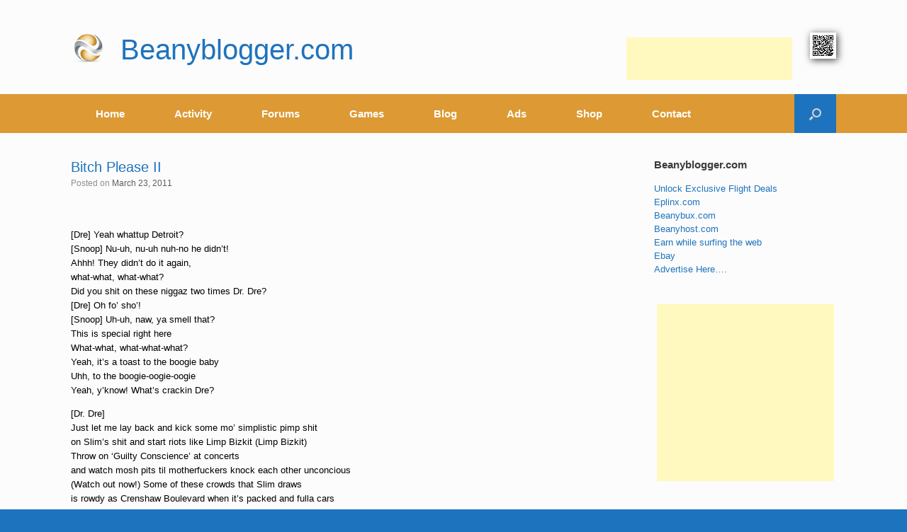

--- FILE ---
content_type: text/html; charset=UTF-8
request_url: https://www.beanyblogger.com/bitch-please-ii/
body_size: 29286
content:
<!DOCTYPE html>
<html lang="en">
<head>
	<meta charset="UTF-8"/>
	<meta http-equiv="X-UA-Compatible" content="IE=10"/>
	<link rel="profile" href="http://gmpg.org/xfn/11"/>
	<link rel="pingback" href="https://www.beanyblogger.com/xmlrpc.php"/>
	
	<meta name="google-site-verification" content="xjL-Dsu9CPIneDRL1KrRYFpW5NTS3mEgVhgTCxXEMUE"/>
	
	<title>Bitch Please II &#8211; Beanyblogger.com</title>
<meta name='robots' content='max-image-preview:large'/>
<!-- Jetpack Site Verification Tags -->
<meta name="google-site-verification" content="xjL-Dsu9CPIneDRL1KrRYFpW5NTS3mEgVhgTCxXEMUE"/>
<meta name="p:domain_verify" content="37fb47af8c6d9d925fdb781c8a95c6db"/>
<meta name="yandex-verification" content="08cb6c247e3add3e"/>
<link rel='dns-prefetch' href='//hcaptcha.com'/>
<link rel='dns-prefetch' href='//v0.wordpress.com'/>
<link rel='preconnect' href='//i0.wp.com'/>
<link rel='preconnect' href='//c0.wp.com'/>
<link rel="alternate" type="application/rss+xml" title="Beanyblogger.com &raquo; Feed" href="https://www.beanyblogger.com/feed/"/>
<link rel="alternate" type="application/rss+xml" title="Beanyblogger.com &raquo; Comments Feed" href="https://www.beanyblogger.com/comments/feed/"/>
<link rel="alternate" type="application/rss+xml" title="Beanyblogger.com &raquo; Bitch Please II Comments Feed" href="https://www.beanyblogger.com/bitch-please-ii/feed/"/>
<link rel="alternate" title="oEmbed (JSON)" type="application/json+oembed" href="https://www.beanyblogger.com/wp-json/oembed/1.0/embed?url=https%3A%2F%2Fwww.beanyblogger.com%2Fbitch-please-ii%2F"/>
<link rel="alternate" title="oEmbed (XML)" type="text/xml+oembed" href="https://www.beanyblogger.com/wp-json/oembed/1.0/embed?url=https%3A%2F%2Fwww.beanyblogger.com%2Fbitch-please-ii%2F&#038;format=xml"/>
<style id='wp-img-auto-sizes-contain-inline-css' type='text/css'>img:is([sizes=auto i],[sizes^="auto," i]){contain-intrinsic-size:3000px 1500px}</style>
<link rel='stylesheet' id='jetpack_related-posts-css' href='https://c0.wp.com/p/jetpack/15.3.1/modules/related-posts/related-posts.css' type='text/css' media='all'/>
<style id='wp-emoji-styles-inline-css' type='text/css'>img.wp-smiley,img.emoji{display:inline!important;border:none!important;box-shadow:none!important;height:1em!important;width:1em!important;margin:0 .07em!important;vertical-align:-.1em!important;background:none!important;padding:0!important}</style>
<link rel='stylesheet' id='wp-block-library-css' href='https://c0.wp.com/c/6.9/wp-includes/css/dist/block-library/style.min.css' type='text/css' media='all'/>
<link rel='stylesheet' id='wc-blocks-style-css' href='https://c0.wp.com/p/woocommerce/10.3.6/assets/client/blocks/wc-blocks.css' type='text/css' media='all'/>
<style id='global-styles-inline-css' type='text/css'>:root{--wp--preset--aspect-ratio--square:1;--wp--preset--aspect-ratio--4-3: 4/3;--wp--preset--aspect-ratio--3-4: 3/4;--wp--preset--aspect-ratio--3-2: 3/2;--wp--preset--aspect-ratio--2-3: 2/3;--wp--preset--aspect-ratio--16-9: 16/9;--wp--preset--aspect-ratio--9-16: 9/16;--wp--preset--color--black:#000;--wp--preset--color--cyan-bluish-gray:#abb8c3;--wp--preset--color--white:#fff;--wp--preset--color--pale-pink:#f78da7;--wp--preset--color--vivid-red:#cf2e2e;--wp--preset--color--luminous-vivid-orange:#ff6900;--wp--preset--color--luminous-vivid-amber:#fcb900;--wp--preset--color--light-green-cyan:#7bdcb5;--wp--preset--color--vivid-green-cyan:#00d084;--wp--preset--color--pale-cyan-blue:#8ed1fc;--wp--preset--color--vivid-cyan-blue:#0693e3;--wp--preset--color--vivid-purple:#9b51e0;--wp--preset--gradient--vivid-cyan-blue-to-vivid-purple:linear-gradient(135deg,#0693e3 0%,#9b51e0 100%);--wp--preset--gradient--light-green-cyan-to-vivid-green-cyan:linear-gradient(135deg,#7adcb4 0%,#00d082 100%);--wp--preset--gradient--luminous-vivid-amber-to-luminous-vivid-orange:linear-gradient(135deg,#fcb900 0%,#ff6900 100%);--wp--preset--gradient--luminous-vivid-orange-to-vivid-red:linear-gradient(135deg,#ff6900 0%,#cf2e2e 100%);--wp--preset--gradient--very-light-gray-to-cyan-bluish-gray:linear-gradient(135deg,#eee 0%,#a9b8c3 100%);--wp--preset--gradient--cool-to-warm-spectrum:linear-gradient(135deg,#4aeadc 0%,#9778d1 20%,#cf2aba 40%,#ee2c82 60%,#fb6962 80%,#fef84c 100%);--wp--preset--gradient--blush-light-purple:linear-gradient(135deg,#ffceec 0%,#9896f0 100%);--wp--preset--gradient--blush-bordeaux:linear-gradient(135deg,#fecda5 0%,#fe2d2d 50%,#6b003e 100%);--wp--preset--gradient--luminous-dusk:linear-gradient(135deg,#ffcb70 0%,#c751c0 50%,#4158d0 100%);--wp--preset--gradient--pale-ocean:linear-gradient(135deg,#fff5cb 0%,#b6e3d4 50%,#33a7b5 100%);--wp--preset--gradient--electric-grass:linear-gradient(135deg,#caf880 0%,#71ce7e 100%);--wp--preset--gradient--midnight:linear-gradient(135deg,#020381 0%,#2874fc 100%);--wp--preset--font-size--small:13px;--wp--preset--font-size--medium:20px;--wp--preset--font-size--large:36px;--wp--preset--font-size--x-large:42px;--wp--preset--spacing--20:.44rem;--wp--preset--spacing--30:.67rem;--wp--preset--spacing--40:1rem;--wp--preset--spacing--50:1.5rem;--wp--preset--spacing--60:2.25rem;--wp--preset--spacing--70:3.38rem;--wp--preset--spacing--80:5.06rem;--wp--preset--shadow--natural:6px 6px 9px rgba(0,0,0,.2);--wp--preset--shadow--deep:12px 12px 50px rgba(0,0,0,.4);--wp--preset--shadow--sharp:6px 6px 0 rgba(0,0,0,.2);--wp--preset--shadow--outlined:6px 6px 0 -3px #fff , 6px 6px #000;--wp--preset--shadow--crisp:6px 6px 0 #000}:where(.is-layout-flex){gap:.5em}:where(.is-layout-grid){gap:.5em}body .is-layout-flex{display:flex}.is-layout-flex{flex-wrap:wrap;align-items:center}.is-layout-flex > :is(*, div){margin:0}body .is-layout-grid{display:grid}.is-layout-grid > :is(*, div){margin:0}:where(.wp-block-columns.is-layout-flex){gap:2em}:where(.wp-block-columns.is-layout-grid){gap:2em}:where(.wp-block-post-template.is-layout-flex){gap:1.25em}:where(.wp-block-post-template.is-layout-grid){gap:1.25em}.has-black-color{color:var(--wp--preset--color--black)!important}.has-cyan-bluish-gray-color{color:var(--wp--preset--color--cyan-bluish-gray)!important}.has-white-color{color:var(--wp--preset--color--white)!important}.has-pale-pink-color{color:var(--wp--preset--color--pale-pink)!important}.has-vivid-red-color{color:var(--wp--preset--color--vivid-red)!important}.has-luminous-vivid-orange-color{color:var(--wp--preset--color--luminous-vivid-orange)!important}.has-luminous-vivid-amber-color{color:var(--wp--preset--color--luminous-vivid-amber)!important}.has-light-green-cyan-color{color:var(--wp--preset--color--light-green-cyan)!important}.has-vivid-green-cyan-color{color:var(--wp--preset--color--vivid-green-cyan)!important}.has-pale-cyan-blue-color{color:var(--wp--preset--color--pale-cyan-blue)!important}.has-vivid-cyan-blue-color{color:var(--wp--preset--color--vivid-cyan-blue)!important}.has-vivid-purple-color{color:var(--wp--preset--color--vivid-purple)!important}.has-black-background-color{background-color:var(--wp--preset--color--black)!important}.has-cyan-bluish-gray-background-color{background-color:var(--wp--preset--color--cyan-bluish-gray)!important}.has-white-background-color{background-color:var(--wp--preset--color--white)!important}.has-pale-pink-background-color{background-color:var(--wp--preset--color--pale-pink)!important}.has-vivid-red-background-color{background-color:var(--wp--preset--color--vivid-red)!important}.has-luminous-vivid-orange-background-color{background-color:var(--wp--preset--color--luminous-vivid-orange)!important}.has-luminous-vivid-amber-background-color{background-color:var(--wp--preset--color--luminous-vivid-amber)!important}.has-light-green-cyan-background-color{background-color:var(--wp--preset--color--light-green-cyan)!important}.has-vivid-green-cyan-background-color{background-color:var(--wp--preset--color--vivid-green-cyan)!important}.has-pale-cyan-blue-background-color{background-color:var(--wp--preset--color--pale-cyan-blue)!important}.has-vivid-cyan-blue-background-color{background-color:var(--wp--preset--color--vivid-cyan-blue)!important}.has-vivid-purple-background-color{background-color:var(--wp--preset--color--vivid-purple)!important}.has-black-border-color{border-color:var(--wp--preset--color--black)!important}.has-cyan-bluish-gray-border-color{border-color:var(--wp--preset--color--cyan-bluish-gray)!important}.has-white-border-color{border-color:var(--wp--preset--color--white)!important}.has-pale-pink-border-color{border-color:var(--wp--preset--color--pale-pink)!important}.has-vivid-red-border-color{border-color:var(--wp--preset--color--vivid-red)!important}.has-luminous-vivid-orange-border-color{border-color:var(--wp--preset--color--luminous-vivid-orange)!important}.has-luminous-vivid-amber-border-color{border-color:var(--wp--preset--color--luminous-vivid-amber)!important}.has-light-green-cyan-border-color{border-color:var(--wp--preset--color--light-green-cyan)!important}.has-vivid-green-cyan-border-color{border-color:var(--wp--preset--color--vivid-green-cyan)!important}.has-pale-cyan-blue-border-color{border-color:var(--wp--preset--color--pale-cyan-blue)!important}.has-vivid-cyan-blue-border-color{border-color:var(--wp--preset--color--vivid-cyan-blue)!important}.has-vivid-purple-border-color{border-color:var(--wp--preset--color--vivid-purple)!important}.has-vivid-cyan-blue-to-vivid-purple-gradient-background{background:var(--wp--preset--gradient--vivid-cyan-blue-to-vivid-purple)!important}.has-light-green-cyan-to-vivid-green-cyan-gradient-background{background:var(--wp--preset--gradient--light-green-cyan-to-vivid-green-cyan)!important}.has-luminous-vivid-amber-to-luminous-vivid-orange-gradient-background{background:var(--wp--preset--gradient--luminous-vivid-amber-to-luminous-vivid-orange)!important}.has-luminous-vivid-orange-to-vivid-red-gradient-background{background:var(--wp--preset--gradient--luminous-vivid-orange-to-vivid-red)!important}.has-very-light-gray-to-cyan-bluish-gray-gradient-background{background:var(--wp--preset--gradient--very-light-gray-to-cyan-bluish-gray)!important}.has-cool-to-warm-spectrum-gradient-background{background:var(--wp--preset--gradient--cool-to-warm-spectrum)!important}.has-blush-light-purple-gradient-background{background:var(--wp--preset--gradient--blush-light-purple)!important}.has-blush-bordeaux-gradient-background{background:var(--wp--preset--gradient--blush-bordeaux)!important}.has-luminous-dusk-gradient-background{background:var(--wp--preset--gradient--luminous-dusk)!important}.has-pale-ocean-gradient-background{background:var(--wp--preset--gradient--pale-ocean)!important}.has-electric-grass-gradient-background{background:var(--wp--preset--gradient--electric-grass)!important}.has-midnight-gradient-background{background:var(--wp--preset--gradient--midnight)!important}.has-small-font-size{font-size:var(--wp--preset--font-size--small)!important}.has-medium-font-size{font-size:var(--wp--preset--font-size--medium)!important}.has-large-font-size{font-size:var(--wp--preset--font-size--large)!important}.has-x-large-font-size{font-size:var(--wp--preset--font-size--x-large)!important}</style>

<style id='classic-theme-styles-inline-css' type='text/css'>.wp-block-button__link{color:#fff;background-color:#32373c;border-radius:9999px;box-shadow:none;text-decoration:none;padding:calc(.667em + 2px) calc(1.333em + 2px);font-size:1.125em}.wp-block-file__button{background:#32373c;color:#fff;text-decoration:none}</style>
<link rel='stylesheet' id='contact-form-7-css' href='https://www.beanyblogger.com/wp-content/plugins/contact-form-7/includes/css/styles.css?ver=6.1.4' type='text/css' media='all'/>
<link rel='stylesheet' id='woocommerce-layout-css' href='https://c0.wp.com/p/woocommerce/10.3.6/assets/css/woocommerce-layout.css' type='text/css' media='all'/>
<style id='woocommerce-layout-inline-css' type='text/css'>.infinite-scroll .woocommerce-pagination{display:none}</style>
<link rel='stylesheet' id='woocommerce-smallscreen-css' href='https://c0.wp.com/p/woocommerce/10.3.6/assets/css/woocommerce-smallscreen.css' type='text/css' media='only screen and (max-width: 768px)'/>
<link rel='stylesheet' id='woocommerce-general-css' href='https://c0.wp.com/p/woocommerce/10.3.6/assets/css/woocommerce.css' type='text/css' media='all'/>
<style id='woocommerce-inline-inline-css' type='text/css'>.woocommerce form .form-row .required{visibility:visible}</style>
<link rel='stylesheet' id='wp-job-manager-job-listings-css' href='https://www.beanyblogger.com/wp-content/plugins/wp-job-manager/assets/dist/css/job-listings.css?ver=598383a28ac5f9f156e4' type='text/css' media='all'/>
<link rel='stylesheet' id='brands-styles-css' href='https://c0.wp.com/p/woocommerce/10.3.6/assets/css/brands.css' type='text/css' media='all'/>
<link rel='stylesheet' id='vantage-style-css' href='https://www.beanyblogger.com/wp-content/themes/vantage/style.css?ver=2.6' type='text/css' media='all'/>
<link rel='stylesheet' id='font-awesome-css' href='https://www.beanyblogger.com/wp-content/themes/vantage/fontawesome/css/font-awesome.css?ver=4.6.2' type='text/css' media='all'/>
<link rel='stylesheet' id='vantage-woocommerce-css' href='https://www.beanyblogger.com/wp-content/themes/vantage/css/woocommerce.css?ver=6.9' type='text/css' media='all'/>
<link rel='stylesheet' id='wpforo-widgets-css' href='https://www.beanyblogger.com/wp-content/plugins/wpforo/themes/2022/widgets.css?ver=2.4.12' type='text/css' media='all'/>
<link rel='stylesheet' id='siteorigin-mobilenav-css' href='https://www.beanyblogger.com/wp-content/themes/vantage/inc/mobilenav/css/mobilenav.css?ver=2.6' type='text/css' media='all'/>
<link rel='stylesheet' id='wpforo-bp-css' href='https://www.beanyblogger.com/wp-content/plugins/wpforo/themes/2022/integration/buddypress/style.css?ver=2.4.12' type='text/css' media='all'/>
<link rel='stylesheet' id='dashicons-css' href='https://c0.wp.com/c/6.9/wp-includes/css/dashicons.min.css' type='text/css' media='all'/>
<link rel='stylesheet' id='forget-about-shortcode-buttons-css' href='https://www.beanyblogger.com/wp-content/plugins/forget-about-shortcode-buttons/public/css/button-styles.css?ver=2.1.3' type='text/css' media='all'/>
<link rel='stylesheet' id='wpforo-dynamic-style-css' href='https://www.beanyblogger.com/wp-content/uploads/wpforo/assets/colors.css?ver=2.4.12.a5584ad99baa1460b6084468f1b02934' type='text/css' media='all'/>
<link rel='stylesheet' id='sharedaddy-css' href='https://c0.wp.com/p/jetpack/15.3.1/modules/sharedaddy/sharing.css' type='text/css' media='all'/>
<link rel='stylesheet' id='social-logos-css' href='https://c0.wp.com/p/jetpack/15.3.1/_inc/social-logos/social-logos.min.css' type='text/css' media='all'/>
<script type="text/javascript" id="jetpack_related-posts-js-extra">//<![CDATA[
var related_posts_js_options={"post_heading":"h4"};
//]]></script>
<script type="text/javascript" src="https://c0.wp.com/p/jetpack/15.3.1/_inc/build/related-posts/related-posts.min.js" id="jetpack_related-posts-js"></script>
<script type="text/javascript" src="https://c0.wp.com/c/6.9/wp-includes/js/jquery/jquery.min.js" id="jquery-core-js"></script>
<script type="text/javascript" src="https://c0.wp.com/c/6.9/wp-includes/js/jquery/jquery-migrate.min.js" id="jquery-migrate-js"></script>
<script type="text/javascript" src="https://c0.wp.com/p/woocommerce/10.3.6/assets/js/jquery-blockui/jquery.blockUI.min.js" id="wc-jquery-blockui-js" defer="defer" data-wp-strategy="defer"></script>
<script type="text/javascript" id="wc-add-to-cart-js-extra">//<![CDATA[
var wc_add_to_cart_params={"ajax_url":"/wp-admin/admin-ajax.php","wc_ajax_url":"/?wc-ajax=%%endpoint%%","i18n_view_cart":"View cart","cart_url":"https://www.beanyblogger.com/cart/","is_cart":"","cart_redirect_after_add":"yes"};
//]]></script>
<script type="text/javascript" src="https://c0.wp.com/p/woocommerce/10.3.6/assets/js/frontend/add-to-cart.min.js" id="wc-add-to-cart-js" defer="defer" data-wp-strategy="defer"></script>
<script type="text/javascript" src="https://c0.wp.com/p/woocommerce/10.3.6/assets/js/js-cookie/js.cookie.min.js" id="wc-js-cookie-js" defer="defer" data-wp-strategy="defer"></script>
<script type="text/javascript" id="woocommerce-js-extra">//<![CDATA[
var woocommerce_params={"ajax_url":"/wp-admin/admin-ajax.php","wc_ajax_url":"/?wc-ajax=%%endpoint%%","i18n_password_show":"Show password","i18n_password_hide":"Hide password"};
//]]></script>
<script type="text/javascript" src="https://c0.wp.com/p/woocommerce/10.3.6/assets/js/frontend/woocommerce.min.js" id="woocommerce-js" defer="defer" data-wp-strategy="defer"></script>
<script type="text/javascript" src="https://www.beanyblogger.com/wp-content/themes/vantage/js/jquery.flexslider.min.js?ver=2.1" id="jquery-flexslider-js"></script>
<script type="text/javascript" src="https://www.beanyblogger.com/wp-content/themes/vantage/js/jquery.touchSwipe.min.js?ver=1.6.6" id="jquery-touchswipe-js"></script>
<script type="text/javascript" src="https://www.beanyblogger.com/wp-content/themes/vantage/js/jquery.theme-main.min.js?ver=2.6" id="vantage-main-js"></script>
<script type="text/javascript" src="https://www.beanyblogger.com/wp-content/themes/vantage/js/jquery.fitvids.min.js?ver=1.0" id="jquery-fitvids-js"></script>
<script type="text/javascript" id="siteorigin-mobilenav-js-extra">//<![CDATA[
var mobileNav={"search":{"url":"https://www.beanyblogger.com","placeholder":"Search"},"text":{"navigate":"Menu","back":"Back","close":"Close"},"nextIconUrl":"https://www.beanyblogger.com/wp-content/themes/vantage/inc/mobilenav/images/next.png","mobileMenuClose":"\u003Ci class=\"fa fa-times\"\u003E\u003C/i\u003E"};
//]]></script>
<script type="text/javascript" src="https://www.beanyblogger.com/wp-content/themes/vantage/inc/mobilenav/js/mobilenav.min.js?ver=2.6" id="siteorigin-mobilenav-js"></script>
<script type="text/javascript" src="https://www.beanyblogger.com/wp-content/themes/vantage/premium/addons/ajax-comments/js/ajax-comments.min.js?ver=2.6" id="siteorigin-ajax-comments-js"></script>
<link rel="https://api.w.org/" href="https://www.beanyblogger.com/wp-json/"/><link rel="alternate" title="JSON" type="application/json" href="https://www.beanyblogger.com/wp-json/wp/v2/posts/1641"/><link rel="EditURI" type="application/rsd+xml" title="RSD" href="https://www.beanyblogger.com/xmlrpc.php?rsd"/>
<meta name="generator" content="WordPress 6.9"/>
<meta name="generator" content="WooCommerce 10.3.6"/>
<link rel="canonical" href="https://www.beanyblogger.com/bitch-please-ii/"/>
<link rel='shortlink' href='https://www.beanyblogger.com/?p=1641'/>

	<script type="text/javascript">var ajaxurl='https://www.beanyblogger.com/wp-admin/admin-ajax.php';</script>

<style>.h-captcha{position:relative;display:block;margin-bottom:2rem;padding:0;clear:both}.h-captcha[data-size="normal"]{width:302px;height:76px}.h-captcha[data-size="compact"]{width:158px;height:138px}.h-captcha[data-size="invisible"]{display:none}.h-captcha iframe{z-index:1}.h-captcha::before{content:"";display:block;position:absolute;top:0;left:0;background:url(https://www.beanyblogger.com/wp-content/plugins/hcaptcha-for-forms-and-more/assets/images/hcaptcha-div-logo.svg) no-repeat;border:1px solid #fff0;border-radius:4px;box-sizing:border-box}.h-captcha::after{content:"The hCaptcha loading is delayed until user interaction.";font-family:-apple-system,system-ui,BlinkMacSystemFont,"Segoe UI",Roboto,Oxygen,Ubuntu,"Helvetica Neue",Arial,sans-serif;font-size:10px;font-weight:500;position:absolute;top:0;bottom:0;left:0;right:0;box-sizing:border-box;color:#bf1722;opacity:0}.h-captcha:not(:has(iframe))::after{animation:hcap-msg-fade-in .3s ease forwards;animation-delay:2s}.h-captcha:has(iframe)::after{animation:none;opacity:0}@keyframes hcap-msg-fade-in{to{opacity:1}}.h-captcha[data-size="normal"]::before{width:302px;height:76px;background-position:93.8% 28%}.h-captcha[data-size="normal"]::after{width:302px;height:76px;display:flex;flex-wrap:wrap;align-content:center;line-height:normal;padding:0 75px 0 10px}.h-captcha[data-size="compact"]::before{width:158px;height:138px;background-position:49.9% 78.8%}.h-captcha[data-size="compact"]::after{width:158px;height:138px;text-align:center;line-height:normal;padding:24px 10px 10px 10px}.h-captcha[data-theme="light"]::before,body.is-light-theme .h-captcha[data-theme="auto"]::before,.h-captcha[data-theme="auto"]::before{background-color:#fafafa;border:1px solid #e0e0e0}.h-captcha[data-theme="dark"]::before,body.is-dark-theme .h-captcha[data-theme="auto"]::before,html.wp-dark-mode-active .h-captcha[data-theme="auto"]::before,html.drdt-dark-mode .h-captcha[data-theme="auto"]::before{background-image:url(https://www.beanyblogger.com/wp-content/plugins/hcaptcha-for-forms-and-more/assets/images/hcaptcha-div-logo-white.svg);background-repeat:no-repeat;background-color:#333;border:1px solid #f5f5f5}@media (prefers-color-scheme:dark){.h-captcha[data-theme="auto"]::before{background-image:url(https://www.beanyblogger.com/wp-content/plugins/hcaptcha-for-forms-and-more/assets/images/hcaptcha-div-logo-white.svg);background-repeat:no-repeat;background-color:#333;border:1px solid #f5f5f5}}.h-captcha[data-theme="custom"]::before{background-color:initial}.h-captcha[data-size="invisible"]::before,.h-captcha[data-size="invisible"]::after{display:none}.h-captcha iframe{position:relative}div[style*="z-index: 2147483647"] div[style*="border-width: 11px"][style*="position: absolute"][style*="pointer-events: none"]{border-style:none}</style>
<style>form.contact-form .grunion-field-hcaptcha-wrap.grunion-field-wrap{flex-direction:row!important}form.contact-form .grunion-field-hcaptcha-wrap.grunion-field-wrap .h-captcha,form.wp-block-jetpack-contact-form .grunion-field-wrap .h-captcha{margin-bottom:0}</style>
<script type="text/javascript">var BPAPRConfig={"root_url":"https:\/\/www.beanyblogger.com\/wp-content\/plugins\/bp-activity-plus-reloaded","temp_img_url":"https:\/\/www.beanyblogger.com\/wp-content\/uploads\/bpfb\/tmp\/","base_img_url":"https:\/\/www.beanyblogger.com\/wp-content\/uploads\/bpfb\/","theme":"","alignment":"right","allowed_items":["photos","videos","links"]};</script>		<style type="text/css">@font-face{font-family:'bpfb';src:url(https://www.beanyblogger.com/wp-content/plugins/bp-activity-plus-reloaded/assets/css/external/font/bpfb.eot);src:url(https://www.beanyblogger.com/wp-content/plugins/bp-activity-plus-reloaded/assets/css/external/font/bpfb.eot?#iefix) format('embedded-opentype') , url(https://www.beanyblogger.com/wp-content/plugins/bp-activity-plus-reloaded/assets/css/external/font/bpfb.woff) format('woff') , url(https://www.beanyblogger.com/wp-content/plugins/bp-activity-plus-reloaded/assets/css/external/font/bpfb.ttf) format('truetype') , url(https://www.beanyblogger.com/wp-content/plugins/bp-activity-plus-reloaded/assets/css/external/font/bpfb.svg#icomoon) format('svg');font-weight:normal;font-style:normal}</style>
		<meta name="viewport" content="width=device-width, initial-scale=1"/>		<style type="text/css">.so-mobilenav-mobile+*{display:none}@media screen and (max-width:480px){.so-mobilenav-mobile+*{display:block}.so-mobilenav-standard+*{display:none}}</style>
		<noscript><style>.woocommerce-product-gallery{opacity:1!important}</style></noscript>
	<style type="text/css">.recentcomments a{display:inline!important;padding:0!important;margin:0!important}</style>
<!-- Jetpack Open Graph Tags -->
<meta property="og:type" content="article"/>
<meta property="og:title" content="Bitch Please II"/>
<meta property="og:url" content="https://www.beanyblogger.com/bitch-please-ii/"/>
<meta property="og:description" content="[Dre] Yeah whattup Detroit?[Snoop] Nu-uh, nu-uh nuh-no he didn&#8217;t! Ahhh! They didn&#8217;t do it again, what-what, what-what? Did you shit on these niggaz two times Dr. Dre?[Dre] Oh fo&#8217; …"/>
<meta property="article:published_time" content="2011-03-23T07:00:00+00:00"/>
<meta property="article:modified_time" content="2011-03-23T07:00:00+00:00"/>
<meta property="og:site_name" content="Beanyblogger.com"/>
<meta property="og:image" content="https://i0.wp.com/www.beanyblogger.com/wp-content/uploads/2017/06/cropped-beanyblogger_logo.png?fit=512%2C512&#038;ssl=1"/>
<meta property="og:image:width" content="512"/>
<meta property="og:image:height" content="512"/>
<meta property="og:image:alt" content=""/>
<meta name="twitter:site" content="@beanyblogger"/>
<meta name="twitter:text:title" content="Bitch Please II"/>
<meta name="twitter:image" content="https://i0.wp.com/www.beanyblogger.com/wp-content/uploads/2017/06/cropped-beanyblogger_logo.png?fit=240%2C240&amp;ssl=1"/>
<meta name="twitter:card" content="summary"/>

<!-- End Jetpack Open Graph Tags -->
	<style type="text/css" media="screen">#footer-widgets .widget{width:14.286%}#masthead-widgets .widget{width:100%}</style>
	<style type="text/css" id="vantage-footer-widgets">#footer-widgets aside{width:14.286%}</style> <style>#buddypress .h-captcha{margin-top:15px}</style>
<style>span[data-name="hcap-cf7"] .h-captcha{margin-bottom:0}span[data-name="hcap-cf7"]~input[type="submit"],span[data-name="hcap-cf7"]~button[type="submit"]{margin-top:2rem}</style>
<style>.woocommerce-form-login .h-captcha{margin-top:2rem}</style>
<style>.woocommerce-ResetPassword .h-captcha{margin-top:.5rem}</style>
<style>.woocommerce-form-register .h-captcha{margin-top:2rem}</style>
<style>#wpforo #wpforo-wrap div .h-captcha{position:relative;display:block;margin-bottom:2rem;padding:0;clear:both}#wpforo #wpforo-wrap.wpft-topic div .h-captcha,#wpforo #wpforo-wrap.wpft-forum div .h-captcha{margin:0 -20px}</style>
<style>#wpforo #wpforo-wrap div .h-captcha{position:relative;display:block;margin-bottom:2rem;padding:0;clear:both}#wpforo #wpforo-wrap.wpft-topic div .h-captcha,#wpforo #wpforo-wrap.wpft-forum div .h-captcha{margin:0 -20px}</style>
<style type="text/css" id="customizer-css">#masthead .hgroup h1,#masthead.masthead-logo-in-menu .logo>h1{font-size:40px;color:#1e73be}#page-title,article.post .entry-header h1.entry-title,article.page .entry-header h1.entry-title{color:#1e73be}.entry-content,#comments .commentlist article .comment-meta a{color:#000}.entry-content h1,.entry-content h2,.entry-content h3,.entry-content h4,.entry-content h5,.entry-content h6,#comments .commentlist article .comment-author a,#comments .commentlist article .comment-author,#comments-title,#reply-title,#commentform label{color:#1e73be}#comments-title,#reply-title{border-bottom-color:#1e73be}#masthead .hgroup{padding-top:35px;padding-bottom:35px}.entry-content a,.entry-content a:visited,#secondary a,#secondary a:visited,#masthead .hgroup a,#masthead .hgroup a:visited,.comment-form .logged-in-as a,.comment-form .logged-in-as a:visited{color:#1e73be}.entry-content a,.textwidget a{text-decoration:none}.entry-content a:hover,.entry-content a:focus,.entry-content a:active,#secondary a:hover,#masthead .hgroup a:hover,#masthead .hgroup a:focus,#masthead .hgroup a:active,.comment-form .logged-in-as a:hover,.comment-form .logged-in-as a:focus,.comment-form .logged-in-as a:active{color:#d93}.main-navigation{background-color:#d93}.main-navigation a{color:#fff}.main-navigation ul ul{background-color:#81d742}.main-navigation ul li:hover>a,#search-icon #search-icon-icon:hover{background-color:#1e73be}.main-navigation ul ul li:hover>a{background-color:#1e73be}#search-icon #search-icon-icon{background-color:#1e73be}#search-icon .searchform input[name="s"]{color:#fff}.main-navigation ul li{font-size:15px}.mobile-nav-frame{background-color:#d93}.mobile-nav-frame .title{background-color:#1e73be}.mobile-nav-frame form.search input[type="search"]{background-color:#fff}.mobile-nav-frame ul li a.link,.mobile-nav-frame .next{color:#fff}.mobile-nav-frame ul{background-color:#1e73be;border-color:#000}a.button,button,html input[type="button"],input[type="reset"],input[type="submit"],.post-navigation a,#image-navigation a,article.post .more-link,article.page .more-link,.paging-navigation a,.woocommerce #page-wrapper .button,.woocommerce a.button,.woocommerce .checkout-button,.woocommerce input.button,#infinite-handle span{background:#1e73be;border-color:#d93}a.button:hover,button:hover,html input[type="button"]:hover,input[type="reset"]:hover,input[type="submit"]:hover,.post-navigation a:hover,#image-navigation a:hover,article.post .more-link:hover,article.page .more-link:hover,.paging-navigation a:hover,.woocommerce #page-wrapper .button:hover,.woocommerce a.button:hover,.woocommerce .checkout-button:hover,.woocommerce input.button:hover,.woocommerce input.button:disabled:hover,.woocommerce input.button:disabled[disabled]:hover,#infinite-handle span:hover{background:#1e73be}a.button:hover,button:hover,html input[type="button"]:hover,input[type="reset"]:hover,input[type="submit"]:hover,.post-navigation a:hover,#image-navigation a:hover,article.post .more-link:hover,article.page .more-link:hover,.paging-navigation a:hover,.woocommerce #page-wrapper .button:hover,.woocommerce a.button:hover,.woocommerce .checkout-button:hover,.woocommerce input.button:hover,#infinite-handle span:hover{opacity:.75;border-color:#d93}a.button:focus,button:focus,html input[type="button"]:focus,input[type="reset"]:focus,input[type="submit"]:focus,.post-navigation a:focus,#image-navigation a:focus,article.post .more-link:focus,article.page .more-link:focus,.paging-navigation a:focus,.woocommerce #page-wrapper .button:focus,.woocommerce a.button:focus,.woocommerce .checkout-button:focus,.woocommerce input.button:focus,.woocommerce input.button:disabled:focus,.woocommerce input.button:disabled[disabled]:focus,#infinite-handle span:focus{background:#1e73be}a.button:focus,button:focus,html input[type="button"]:focus,input[type="reset"]:focus,input[type="submit"]:focus,.post-navigation a:focus,#image-navigation a:focus,article.post .more-link:focus,article.page .more-link:focus,.paging-navigation a:focus,.woocommerce #page-wrapper .button:focus,.woocommerce a.button:focus,.woocommerce .checkout-button:focus,.woocommerce input.button:focus,#infinite-handle span:focus{opacity:.75;border-color:#d93}a.button,button,html input[type="button"],input[type="reset"],input[type="submit"],.post-navigation a,#image-navigation a,article.post .more-link,article.page .more-link,.paging-navigation a,.woocommerce #page-wrapper .button,.woocommerce a.button,.woocommerce .checkout-button,.woocommerce input.button,.woocommerce #respond input#submit:hover,.woocommerce a.button:hover,.woocommerce button.button:hover,.woocommerce input.button:hover,.woocommerce input.button:disabled,.woocommerce input.button:disabled[disabled],.woocommerce input.button:disabled:hover,.woocommerce input.button:disabled[disabled]:hover,#infinite-handle span button{color:#fff}#colophon,body.layout-full{background-color:#1e73be}#footer-widgets .widget .widget-title{color:#fff}#footer-widgets .widget{color:#fff}#colophon .widget_nav_menu .menu-item a{border-color:#fff}#footer-widgets .widget a,#footer-widgets .widget a:visited{color:#fff}#footer-widgets .widget a:hover,#footer-widgets .widget a:focus,#footer-widgets .widget a:active{color:#81d742}#colophon #theme-attribution,#colophon #site-info{color:#fff}#colophon #theme-attribution a,#colophon #site-info a{color:#fff}</style><link rel="icon" href="https://i0.wp.com/www.beanyblogger.com/wp-content/uploads/2017/06/cropped-beanyblogger_logo.png?fit=32%2C32&#038;ssl=1" sizes="32x32"/>
<link rel="icon" href="https://i0.wp.com/www.beanyblogger.com/wp-content/uploads/2017/06/cropped-beanyblogger_logo.png?fit=192%2C192&#038;ssl=1" sizes="192x192"/>
<link rel="apple-touch-icon" href="https://i0.wp.com/www.beanyblogger.com/wp-content/uploads/2017/06/cropped-beanyblogger_logo.png?fit=180%2C180&#038;ssl=1"/>
<meta name="msapplication-TileImage" content="https://i0.wp.com/www.beanyblogger.com/wp-content/uploads/2017/06/cropped-beanyblogger_logo.png?fit=270%2C270&#038;ssl=1"/>
	
	
<script async src="//pagead2.googlesyndication.com/pagead/js/adsbygoogle.js"></script>
<script>(adsbygoogle=window.adsbygoogle||[]).push({google_ad_client:"ca-pub-2562055237449203",enable_page_level_ads:true});</script>	


<link rel='stylesheet' id='so-css-vantage-css' href='https://www.beanyblogger.com/wp-content/uploads/so-css/so-css-vantage.css?ver=1556801421' type='text/css' media='all'/>
</head>

<body class="bp-nouveau wp-singular post-template-default single single-post postid-1641 single-format-standard wp-custom-logo wp-theme-vantage theme-vantage woocommerce-no-js bm-messages-light group-blog responsive layout-full no-js has-sidebar has-menu-search page-layout-default wpf-default wpft- wpf-guest wpfu-group-4 wpf-theme-2022 wpf-is_standalone-0 wpf-boardid-0 is_wpforo_page-0 is_wpforo_url-0 is_wpforo_shortcode_page-0 mobilenav vantage-premium">



<div id="page-wrapper">

	
	
		<header id="masthead" class="site-header" role="banner">

	<div class="hgroup full-container ">

		
			<a href="https://www.beanyblogger.com/" title="Beanyblogger.com" rel="home" class="logo"><img src="https://i0.wp.com/www.beanyblogger.com/wp-content/uploads/2017/06/beanyblogger_logo.png?fit=50%2C46&amp;ssl=1" class="logo-height-constrain" width="50" height="46" alt="Beanyblogger.com Logo"/><h1 class="site-title logo-title">Beanyblogger.com</h1></a>
			
				<div id="header-sidebar">
					<aside id="text-16" class="widget widget_text">			<div class="textwidget"><p><script async src="//pagead2.googlesyndication.com/pagead/js/adsbygoogle.js"></script><br/>
<!-- DZ Blog Banner Topper --><br/>
<ins class="adsbygoogle" style="display:inline-block;width:234px;height:60px" data-ad-client="ca-pub-2562055237449203" data-ad-slot="3317238629"></ins><br/>
<script>(adsbygoogle=window.adsbygoogle||[]).push({});</script></p>
</div>
		</aside><aside id="text-21" class="widget widget_text">			<div class="textwidget"><div align="center"><!-- START Kaya QR Code Generator --><div class="wpkqcg_qrcode_wrapper"><input type="hidden" id="wpkqcg_qrcode_outputimg_436934c5f9d029822_ecclevel" value="L"/><input type="hidden" id="wpkqcg_qrcode_outputimg_436934c5f9d029822_size" value="50"/><input type="hidden" id="wpkqcg_qrcode_outputimg_436934c5f9d029822_border" value="4"/><input type="hidden" id="wpkqcg_qrcode_outputimg_436934c5f9d029822_color" value="#000000"/><input type="hidden" id="wpkqcg_qrcode_outputimg_436934c5f9d029822_bgcolor" value="#FFFFFF"/><input type="hidden" id="wpkqcg_qrcode_outputimg_436934c5f9d029822_content" value="https://www.beanyblogger.com/bitch-please-ii/"/><img decoding="async" src="" id="wpkqcg_qrcode_outputimg_436934c5f9d029822" alt="Scan QR" class="wpkqcg_qrcode" style="width: auto; height: auto; max-width: 100%; box-shadow: 2px 2px 10px #4A4242;"><div style="clear: none;"></div></div><!-- END Kaya QR Code Generator --></div>
</div>
		</aside>				</div>

			
		
	</div><!-- .hgroup.full-container -->

	
<nav role="navigation" class="site-navigation main-navigation primary use-sticky-menu mobile-navigation">

	<div class="full-container">
							<div id="search-icon">
				<div id="search-icon-icon"><div class="vantage-icon-search"></div></div>
				
<form method="get" class="searchform" action="https://www.beanyblogger.com/" role="search">
	<input type="text" class="field" name="s" value="" placeholder="Search"/>
</form>
			</div>
		
					<div id="so-mobilenav-standard-1" data-id="1" class="so-mobilenav-standard"></div><div class="menu-menu-1-container"><ul id="menu-menu-1" class="menu"><li id="menu-item-44" class="menu-item menu-item-type-post_type menu-item-object-page menu-item-home menu-item-44"><a href="https://www.beanyblogger.com/">Home</a></li>
<li id="menu-item-45" class="menu-item menu-item-type-post_type menu-item-object-buddypress menu-item-has-children menu-item-45"><a href="https://www.beanyblogger.com/activity/">Activity</a>
<ul class="sub-menu">
	<li id="menu-item-33151" class="menu-item menu-item-type-taxonomy menu-item-object-category menu-item-33151"><a href="https://www.beanyblogger.com/category/chat/">Chat</a></li>
	<li id="menu-item-26309" class="bp-menu bp-login-nav menu-item menu-item-type-custom menu-item-object-custom menu-item-26309"><a href="https://www.beanyblogger.com/wp-login.php?redirect_to=https%3A%2F%2Fwww.beanyblogger.com%2Fbitch-please-ii%2F"><span class="icon"></span>Log In</a></li>
	<li id="menu-item-33125" class="bp-menu bp-register-nav menu-item menu-item-type-custom menu-item-object-custom menu-item-33125"><a href="https://www.beanyblogger.com/register/"><span class="icon"></span>Register</a></li>
	<li id="menu-item-48" class="menu-item menu-item-type-post_type menu-item-object-buddypress menu-item-48"><a href="https://www.beanyblogger.com/sites/">Sites</a></li>
	<li id="menu-item-46" class="menu-item menu-item-type-post_type menu-item-object-buddypress menu-item-46"><a href="https://www.beanyblogger.com/?post_type=buddypress&#038;p=22">Groups</a></li>
</ul>
</li>
<li id="menu-item-22076" class="menu-item menu-item-type-custom menu-item-object-custom menu-item-22076"><a href="/forums/"><span class="icon"></span>Forums</a></li>
<li id="menu-item-46889" class="menu-item menu-item-type-custom menu-item-object-custom menu-item-46889"><a target="_blank" href="https://www.arcadeish.com/"><span class="icon"></span>Games</a></li>
<li id="menu-item-23483" class="menu-item menu-item-type-post_type menu-item-object-page current_page_parent menu-item-has-children menu-item-23483"><a href="https://www.beanyblogger.com/blog/">Blog</a>
<ul class="sub-menu">
	<li id="menu-item-26264" class="menu-item menu-item-type-taxonomy menu-item-object-category menu-item-26264"><a href="https://www.beanyblogger.com/category/deals/">Deals</a></li>
	<li id="menu-item-25198" class="menu-item menu-item-type-post_type menu-item-object-page menu-item-25198"><a href="https://www.beanyblogger.com/credit-cards/">Credit Cards</a></li>
	<li id="menu-item-22080" class="menu-item menu-item-type-custom menu-item-object-custom menu-item-22080"><a href="http://www.beanyhost.com/domains/search.aspx?ci=1775&#038;prog_id=446220"><span class="icon"></span>Domains</a></li>
	<li id="menu-item-52" class="menu-item menu-item-type-custom menu-item-object-custom menu-item-52"><a href="http://www.beanyhost.com/hosting/web-hosting_4.aspx?plid=446220"><span class="icon"></span>Hosting</a></li>
</ul>
</li>
<li id="menu-item-26439" class="menu-item menu-item-type-post_type menu-item-object-page menu-item-has-children menu-item-26439"><a href="https://www.beanyblogger.com/adverts/">Ads</a>
<ul class="sub-menu">
	<li id="menu-item-26441" class="menu-item menu-item-type-post_type menu-item-object-page menu-item-26441"><a href="https://www.beanyblogger.com/adverts/add/">Post an Ad</a></li>
	<li id="menu-item-26681" class="menu-item menu-item-type-custom menu-item-object-custom menu-item-26681"><a target="_blank" href="https://www.abodecamp.com/ad-category/sell/"><span class="icon"></span>Real Estate</a></li>
	<li id="menu-item-26680" class="menu-item menu-item-type-custom menu-item-object-custom menu-item-26680"><a target="_blank" href="https://www.abodecamp.com/forclosures/"><span class="icon"></span>Forclosures</a></li>
	<li id="menu-item-26440" class="menu-item menu-item-type-post_type menu-item-object-page menu-item-26440"><a href="https://www.beanyblogger.com/adverts/manage/">Ads Dashboard</a></li>
	<li id="menu-item-26373" class="menu-item menu-item-type-post_type menu-item-object-page menu-item-has-children menu-item-26373"><a href="https://www.beanyblogger.com/jobs/">Jobs</a>
	<ul class="sub-menu">
		<li id="menu-item-26375" class="menu-item menu-item-type-post_type menu-item-object-page menu-item-26375"><a href="https://www.beanyblogger.com/post-a-job/">Post a Job</a></li>
		<li id="menu-item-26374" class="menu-item menu-item-type-post_type menu-item-object-page menu-item-26374"><a href="https://www.beanyblogger.com/job-dashboard/">Job Dashboard</a></li>
	</ul>
</li>
</ul>
</li>
<li id="menu-item-15114" class="menu-item menu-item-type-post_type menu-item-object-page menu-item-has-children menu-item-15114"><a href="https://www.beanyblogger.com/shop/">Shop</a>
<ul class="sub-menu">
	<li id="menu-item-30572" class="menu-item menu-item-type-post_type menu-item-object-page menu-item-30572"><a href="https://www.beanyblogger.com/reseller-program/">Reseller Program</a></li>
	<li id="menu-item-22089" class="menu-item menu-item-type-post_type menu-item-object-product menu-item-22089"><a href="https://www.beanyblogger.com/product/advertise/">Advertise</a></li>
	<li id="menu-item-26273" class="menu-item menu-item-type-post_type menu-item-object-product menu-item-26273"><a href="https://www.beanyblogger.com/product/fax-service/">Fax Service</a></li>
	<li id="menu-item-22077" class="menu-item menu-item-type-post_type menu-item-object-page menu-item-22077"><a href="https://www.beanyblogger.com/cart/">Cart</a></li>
</ul>
</li>
<li id="menu-item-14715" class="menu-item menu-item-type-post_type menu-item-object-page menu-item-has-children menu-item-14715"><a href="https://www.beanyblogger.com/contact/">Contact</a>
<ul class="sub-menu">
	<li id="menu-item-30573" class="menu-item menu-item-type-post_type menu-item-object-page menu-item-30573"><a href="https://www.beanyblogger.com/referrals/">Referrals</a></li>
	<li id="menu-item-16244" class="menu-item menu-item-type-post_type menu-item-object-page menu-item-16244"><a href="https://www.beanyblogger.com/write-for-us/">Write For Us</a></li>
	<li id="menu-item-26051" class="menu-item menu-item-type-post_type menu-item-object-page menu-item-26051"><a href="https://www.beanyblogger.com/official-beanyblogger-com-newsletter/">Newsletter</a></li>
</ul>
</li>
</ul></div><div id="so-mobilenav-mobile-1" data-id="1" class="so-mobilenav-mobile"></div><div class="menu-mobilenav-container"><ul id="mobile-nav-item-wrap-1" class="menu"><li><a href="#" class="mobilenav-main-link" data-id="1"><span class="mobile-nav-icon"></span>Menu</a></li></ul></div>			</div>
</nav><!-- .site-navigation .main-navigation -->

</header><!-- #masthead .site-header -->

	
	
	
	
	<div id="main" class="site-main">
		<div class="full-container">
			
<div id="primary" class="content-area">
	<div id="content" class="site-content" role="main">
		
	

	
		
<article id="post-1641" class="post post-1641 type-post status-publish format-standard hentry category-eminem tag-eminem tag-lyric tag-lyrics tag-lyrics-by-eminem tag-the-marshall-mathers-lp">

	<div class="entry-main">

		
					<header class="entry-header">

				
									<h1 class="entry-title">Bitch Please II</h1>
				
									<div class="entry-meta">
						Posted on <a href="https://www.beanyblogger.com/bitch-please-ii/" title="12:30 PM" rel="bookmark"><time class="entry-date" datetime="2011-03-23T12:30:00-04:00">March 23, 2011</time></a><time class="updated" datetime="2011-03-23T12:30:00-04:00">March 23, 2011</time>  					</div><!-- .entry-meta -->
				
			</header><!-- .entry-header -->
		
		<div class="entry-content">
			<div align="center">
<!-- Eplinx.com / Banner / 728x90 / Leaderboard --><ins class="aso-zone" data-zone="92409"></ins><script data-cfasync="false" async src="https://media.eplinx.net/js/code.min.js"></script><!-- /Eplinx.com -->
</div>
<br/>
<p>[Dre]	Yeah whattup Detroit?<br/>[Snoop]	Nu-uh, nu-uh nuh-no he didn&#8217;t!<br/>	Ahhh!  They didn&#8217;t do it again,<br/>	what-what, what-what?<br/>	Did you shit on these niggaz two times Dr. Dre?<br/>[Dre]	Oh fo&#8217; sho&#8217;!<br/>[Snoop]	Uh-uh, naw, ya smell that?<br/>	This is special right here<br/>	What-what, what-what-what?<br/>	Yeah, it&#8217;s a toast to the boogie baby<br/>	Uhh, to the boogie-oogie-oogie<br/>	Yeah, y&#8217;know!  What&#8217;s crackin Dre?</p>
<p>[Dr. Dre]<br/>Just let me lay back and kick some mo&#8217; simplistic pimp shit<br/>on Slim&#8217;s shit and start riots like Limp Bizkit (Limp Bizkit)<br/>Throw on &#8216;Guilty Conscience&#8217; at concerts<br/>and watch mosh pits til motherfuckers knock each other unconcious<br/>(Watch out now!) Some of these crowds that Slim draws<br/>is rowdy as Crenshaw Boulevard when it&#8217;s packed and fulla cars<br/>Some of these crowds me and Snoop draw +IS+ niggaz from Crenshaw<br/>from Long Beach to South Central <br/>{*LOUD SCREAM*} Whoa, not these niggaz again<br/>These grown-ass ignorant men with hair-triggers again<br/>(Hehe) You and what army could harm me?<br/>D-R-E and Shady, with Doggy from Long Beach<br/>(East-syde!) Came a long way, to makin these songs play<br/>It&#8217;ll be a wrong move, to stare at me the wrong way<br/>I got a long uz&#8217;, and I carry it all day<br/>(Blaow!) Sometimes it&#8217;s like a nightmare, just bein Andre,<br/>but I..</p>
<p>[Snoop Dogg]<br/>somehow, someway &#8211; tell &#8217;em, nigga<br/>You know about Dogg-ay (Snoop Dogg)<br/>Now let me cut these niggaz up and show em where da fuck I&#8217;m comin from<br/>I get the party crackin from the shit that I be spittin son<br/>Hit-and-run, get it done, get the funds, split and run<br/>Got about fifty gungs, and I love all of &#8217;em the same &#8211; bang bang!<br/>Damn baby girl what&#8217;s your name?<br/>I forgot &#8211; what&#8217;d you say it was?  Damn a nigga buzzed<br/>Hangin in the club, with my nephew Eminem<br/>(Whassup Slim?) Whattup cuz? (Whattup Snoop?)<br/>The Great White American Hope, done hooked up<br/>with the King of the motherfuckin West coast, bay-bayy!</p>
<p>Chorus: Nate Dogg (+Snoop)</p>
<p>And you don&#8217;t really wanna fuck, with me<br/>Only nigga that I trust, is me<br/>Fuck around and make me bust, this heat<br/>[Snoop] That&#8217;s, the devil, they always wanna dance</p>
<p>[Xzibit]<br/>I&#8217;m the Head Nigga In Charge, I&#8217;m watchin you move<br/>You&#8217;re found dead in your garage, with ten o&#8217;clock news coverage<br/>Gotta love it, cause I expose the facade<br/>Your little lungs is too small to hotbox with God<br/>All jokes aside, come bounce with us<br/>Standin over you with a twelve gauge, about to bust<br/>It&#8217;s like ashes to ashes and dust to dust<br/>I might leave in the bodybag, but never in cuffs<br/>So who do you trust?  They just not rugged enough<br/>When things get rough I&#8217;m in the club shootin with Puff<br/>Bitch, please &#8211; you must have a mental disease<br/>Assume the position and get back down on your knees &#8211; c&#8217;mon</p>
<p>Chorus 2X</p>
<p>[Eminem &#8211; impersonating Snoop]<br/>Awww naww, big Slim Dogg<br/>Eighty pound balls, dick six inch long<br/>Back up, in the, heezy BAY-BAY<br/>He&#8217;s Sha-day!</p>
<p>[Snoop]	He&#8217;s so cra-zay!</p>
<p>[Eminem]<br/>Hahaha!  Gimme the mic, let me recite, &#8217;til Timothy White<br/>pickets outside the Interscope offices every night<br/>What if he&#8217;s right?  I&#8217;m just a criminal, makin a living<br/>off of the world&#8217;s misery &#8211; what in the world gives me the right<br/>to say what I like, and walk around flippin the bird<br/>Livin the urban life, like a white kid from the &#8216;burbs<br/>Dreamin at night of screamin at mom, schemin to leave<br/>Run away from home and grow to be as evil as me<br/>I just want you all to notice me and people to see<br/>that somewhere deep down, there&#8217;s a decent human being in me<br/>It just can&#8217;t be found, so the reason you&#8217;ve been seeing this me<br/>is cause this is me now, the recent dude who&#8217;s being this mean<br/>So when you see me, dressin up like a nerd on TV<br/>or heard the CD usin the fag word so freely<br/>it&#8217;s just me being me, here want me to tone it down?<br/>{*LOWER pitch*} Suck my fuckin dick, you faggot<br/>You happy now?  Look here</p>
<p>[Eminem &#8211; impersonating Snoop]<br/>I start some trouble everywhere that I go (that I go)<br/>Ask the bouncers in the club cause they know (cause they know)<br/>I start some shit they throw me out the back do&#8217; (the back do&#8217;)<br/>Come back and shoot the club up with a fo&#8217;-fo&#8217; (a fo&#8217;-fo&#8217;)</p>
<p>Chorus 2X</p>
<p>[Xzibit]<br/>2001 and forever<br/>Slim Shady, Dr. Dre, Snoop Dogg, X to the Z, Nate Dogg<br/>C&#8217;mon, yeah!!</p>
<div align="center">
<!-- Eplinx.com / Banner / 728x90 / Leaderboard --><ins class="aso-zone" data-zone="92409"></ins><script data-cfasync="false" async src="https://media.eplinx.net/js/code.min.js"></script><!-- /Eplinx.com -->
</div>
<div class="sharedaddy sd-sharing-enabled"><div class="robots-nocontent sd-block sd-social sd-social-icon sd-sharing"><h3 class="sd-title">Share:</h3><div class="sd-content"><ul><li class="share-facebook"><a rel="nofollow noopener noreferrer" data-shared="sharing-facebook-1641" class="share-facebook sd-button share-icon no-text" href="https://www.beanyblogger.com/bitch-please-ii/?share=facebook" target="_blank" aria-labelledby="sharing-facebook-1641">
				<span id="sharing-facebook-1641" hidden>Click to share on Facebook (Opens in new window)</span>
				<span>Facebook</span>
			</a></li><li class="share-twitter"><a rel="nofollow noopener noreferrer" data-shared="sharing-twitter-1641" class="share-twitter sd-button share-icon no-text" href="https://www.beanyblogger.com/bitch-please-ii/?share=twitter" target="_blank" aria-labelledby="sharing-twitter-1641">
				<span id="sharing-twitter-1641" hidden>Click to share on X (Opens in new window)</span>
				<span>X</span>
			</a></li><li class="share-pinterest"><a rel="nofollow noopener noreferrer" data-shared="sharing-pinterest-1641" class="share-pinterest sd-button share-icon no-text" href="https://www.beanyblogger.com/bitch-please-ii/?share=pinterest" target="_blank" aria-labelledby="sharing-pinterest-1641">
				<span id="sharing-pinterest-1641" hidden>Click to share on Pinterest (Opens in new window)</span>
				<span>Pinterest</span>
			</a></li><li class="share-jetpack-whatsapp"><a rel="nofollow noopener noreferrer" data-shared="sharing-whatsapp-1641" class="share-jetpack-whatsapp sd-button share-icon no-text" href="https://www.beanyblogger.com/bitch-please-ii/?share=jetpack-whatsapp" target="_blank" aria-labelledby="sharing-whatsapp-1641">
				<span id="sharing-whatsapp-1641" hidden>Click to share on WhatsApp (Opens in new window)</span>
				<span>WhatsApp</span>
			</a></li><li class="share-telegram"><a rel="nofollow noopener noreferrer" data-shared="sharing-telegram-1641" class="share-telegram sd-button share-icon no-text" href="https://www.beanyblogger.com/bitch-please-ii/?share=telegram" target="_blank" aria-labelledby="sharing-telegram-1641">
				<span id="sharing-telegram-1641" hidden>Click to share on Telegram (Opens in new window)</span>
				<span>Telegram</span>
			</a></li><li class="share-end"></li></ul></div></div></div>
<div id='jp-relatedposts' class='jp-relatedposts'>
	<h3 class="jp-relatedposts-headline"><em>Related</em></h3>
</div>					</div><!-- .entry-content -->

					<div class="entry-categories">
				Posted in <a href="https://www.beanyblogger.com/category/e/eminem/" rel="category tag">Eminem</a> and tagged <a href="https://www.beanyblogger.com/tag/eminem/" rel="tag">Eminem</a>, <a href="https://www.beanyblogger.com/tag/lyric/" rel="tag">lyric</a>, <a href="https://www.beanyblogger.com/tag/lyrics/" rel="tag">Lyrics</a>, <a href="https://www.beanyblogger.com/tag/lyrics-by-eminem/" rel="tag">Lyrics by Eminem</a>, <a href="https://www.beanyblogger.com/tag/the-marshall-mathers-lp/" rel="tag">The Marshall Mathers LP</a>.			</div>
		
		

		
	</div>

</article><!-- #post-1641 -->
		

			<nav role="navigation" id="nav-below" class="site-navigation post-navigation">
		<h1 class="assistive-text">Post navigation</h1>

	
		<div class="single-nav-wrapper">
			<div class="nav-previous"><a href="https://www.beanyblogger.com/believe-in-me/" rel="prev"><span class="meta-nav">&larr;</span> Believe In Me</a></div>			<div class="nav-next"><a href="https://www.beanyblogger.com/blown-away/" rel="next">Blown Away <span class="meta-nav">&rarr;</span></a></div>		</div>

	
	</nav><!-- #nav-below -->
	
					<div id="single-comments-wrapper">
	

	<div id="comments" class="comments-area">

	
	
	
		<div id="respond" class="comment-respond">
		<h3 id="reply-title" class="comment-reply-title">Leave a Reply <small><a rel="nofollow" id="cancel-comment-reply-link" href="/bitch-please-ii/#respond" style="display:none;">Cancel reply</a></small></h3><p class="must-log-in">You must be <a href="https://www.beanyblogger.com/wp-login.php?redirect_to=https%3A%2F%2Fwww.beanyblogger.com%2Fbitch-please-ii%2F">logged in</a> to post a comment.</p>	</div><!-- #respond -->
	
</div><!-- #comments .comments-area -->
</div>		
	
	</div><!-- #content .site-content -->
</div><!-- #primary .content-area -->


<div id="secondary" class="widget-area" role="complementary">
		<aside id="woocommerce_widget_cart-3" class="widget woocommerce widget_shopping_cart"><h3 class="widget-title">Cart</h3><div class="hide_cart_widget_if_empty"><div class="widget_shopping_cart_content"></div></div></aside><aside id="text-8" class="widget widget_text"><h3 class="widget-title">Beanyblogger.com</h3>			<div class="textwidget"><p><a href="https://tidd.ly/3v83003" target="_blank" rel="noopener">Unlock Exclusive Flight Deals</a><br/>
<a href="http://www.eplinx.com" target="_blank" rel="noopener">Eplinx.com</a><br/>
<a href="http://www.beanybux.com" target="_blank" rel="noopener">Beanybux.com</a><br/>
<a href="http://www.beanyhost.com" target="_blank" rel="noopener">Beanyhost.com</a><br/>
<a href="https://cryptotabbrowser.com/23585387" target="_blank" rel="noopener">Earn while surfing the web</a><br/>
<a href="http://rover.ebay.com/rover/1/711-53200-19255-0/1?ff3=4&amp;pub=5575569171&amp;toolid=10001&amp;campid=5338653192&amp;customid=&amp;mpre=https%3A%2F%2Fwww.ebay.com%2F" target="_blank" rel="noopener">Ebay</a><br/>
<a href="/product/advertise/">Advertise Here&#8230;.</a></p>
</div>
		</aside><aside id="text-24" class="widget widget_text">			<div class="textwidget"><p><!-- Eplinx.com / Banner / 300x250 / Medium Rectangle --><ins class="aso-zone" data-zone="92480"></ins><script data-cfasync="false" async src="https://media.eplinx.net/js/code.min.js"></script><!-- /Eplinx.com --></p>
</div>
		</aside><aside id="text-3" class="widget widget_text">			<div class="textwidget"><div align="center">
<script type="text/javascript">google_ad_client="ca-pub-2562055237449203";google_ad_slot="4934219421";google_ad_width=250;google_ad_height=250;</script>
<script type="text/javascript" src="//pagead2.googlesyndication.com/pagead/show_ads.js"></script>
</div></div>
		</aside><aside id="text-9" class="widget widget_text"><h3 class="widget-title">Beanyblogger.com</h3>			<div class="textwidget"><p><a href="http://blog.dialectzone.org/gyt.php" target="_blank" rel="noopener">YouTube Thumbnail Generator</a><br/>
<a href="https://tidd.ly/3v83003" target="_blank" rel="noopener">Unlock Exclusive Flight Deals</a><br/>
<a href="/product/advertise/">Advertise Here&#8230;.</a></p>
</div>
		</aside>
		<aside id="recent-posts-2" class="widget widget_recent_entries">
		<h3 class="widget-title">Recent Posts</h3>
		<ul>
											<li>
					<a href="https://www.beanyblogger.com/the-impact-of-minimum-wage-increases/">The Impact of Minimum Wage Increases</a>
									</li>
											<li>
					<a href="https://www.beanyblogger.com/blau/">BLAU</a>
									</li>
											<li>
					<a href="https://www.beanyblogger.com/home-gyms/">Home Gyms</a>
									</li>
											<li>
					<a href="https://www.beanyblogger.com/craft-rooms-studios/">Craft Rooms &amp; Studios</a>
									</li>
											<li>
					<a href="https://www.beanyblogger.com/kids-rooms-nurseries/">Kids&#8217; Rooms &amp; Nurseries</a>
									</li>
					</ul>

		</aside><aside id="text-12" class="widget widget_text"><h3 class="widget-title">Beanyblogger.com</h3>			<div class="textwidget"><p><a href="https://www.awin1.com/cread.php?s=2197080&amp;v=5968&amp;q=341289&amp;r=415269" target="_blank" rel="noopener">Unlock Exclusive Flight Deals</a><br/>
<a href="https://secure.CCleaner.com/502/cookie?affiliate=48750&amp;expiry=90&amp;redirectto=https%3A%2F%2Fsecure.CCleaner.com%2F502%2Fpurl-ccpub%3Fcart%3Ds6788" target="_blank" rel="noopener">Buy CCleaner Professional today!</a><br/>
<a href="https://secure.CCleaner.com/502/cookie?affiliate=48750&amp;expiry=90&amp;redirectto=https%3A%2F%2Fsecure.CCleaner.com%2F502%2Fpurl-ccpub%3Fcart%3Ds6942" target="_blank" rel="noopener">Buy CCleaner Professional Plus today!</a><br/>
<a href="https://secure.CCleaner.com/502/cookie?affiliate=48750&amp;expiry=90&amp;redirectto=https%3A%2F%2Fsecure.CCleaner.com%2F502%2F%3Fscope%3Dcheckout%26cart%3D125640%26x-coupon%3Dcoupon" target="_blank" rel="noopener">Buy CCleaner for your Mac today!</a><br/>
<a href="https://secure.CCleaner.com/502/cookie?affiliate=48750&amp;expiry=90&amp;redirectto=https%3A%2F%2Fsecure.CCleaner.com%2F502%2F%3Fscope%3Dcheckout%26cart%3D69697%26x-coupon%3Dcoupon" target="_blank" rel="noopener">Buy CCleaner for your Business today!</a></p>
</div>
		</aside><aside id="text-7" class="widget widget_text">			<div class="textwidget"><p><!-- Eplinx.com / Banner / 300x250 / Medium Rectangle --><ins class="aso-zone" data-zone="92480"></ins><script data-cfasync="false" async src="https://media.eplinx.net/js/code.min.js"></script><!-- /Eplinx.com --></p>
</div>
		</aside><aside id="categories-2" class="widget widget_categories"><h3 class="widget-title">Categories</h3><form action="https://www.beanyblogger.com" method="get"><label class="screen-reader-text" for="cat">Categories</label><select name='cat' id='cat' class='postform'>
	<option value='-1'>Select Category</option>
	<option class="level-0" value="22">A</option>
	<option class="level-0" value="23">A Perfect Circle</option>
	<option class="level-0" value="24">A-Teens</option>
	<option class="level-0" value="25">A.F.I.</option>
	<option class="level-0" value="26">A1</option>
	<option class="level-0" value="27">Aaliyah</option>
	<option class="level-0" value="28">Aaron Carter</option>
	<option class="level-0" value="29">Abba</option>
	<option class="level-0" value="30">AC/DC</option>
	<option class="level-0" value="31">Ace Of Base</option>
	<option class="level-0" value="32">Adam Sandler</option>
	<option class="level-0" value="4428">Advertising &amp; Marketing</option>
	<option class="level-0" value="33">Aerosmith</option>
	<option class="level-0" value="34">Afroman</option>
	<option class="level-0" value="35">Agnetha Faltskog</option>
	<option class="level-0" value="36">Alabama</option>
	<option class="level-0" value="37">Alanis Morissette</option>
	<option class="level-0" value="38">Alberto Cortez</option>
	<option class="level-0" value="39">Alcazar</option>
	<option class="level-0" value="40">Ali</option>
	<option class="level-0" value="41">Alice Cooper</option>
	<option class="level-0" value="42">Alice In Chains</option>
	<option class="level-0" value="43">Alicia Keys</option>
	<option class="level-0" value="44">Alien Ant Farm</option>
	<option class="level-0" value="45">Alizée</option>
	<option class="level-0" value="46">All Saints</option>
	<option class="level-0" value="47">All-4-One</option>
	<option class="level-0" value="48">American Hi-Fi</option>
	<option class="level-0" value="49">Amerie</option>
	<option class="level-0" value="50">Amy Studt</option>
	<option class="level-0" value="51">Anastacia</option>
	<option class="level-0" value="52">Andrew W.K.</option>
	<option class="level-0" value="53">Angel Berg</option>
	<option class="level-0" value="54">Angie Martinez</option>
	<option class="level-0" value="55">Angie Stone</option>
	<option class="level-0" value="56">Ani DiFranco</option>
	<option class="level-0" value="4438">Animals</option>
	<option class="level-0" value="4153">Animation</option>
	<option class="level-0" value="57">Anni Frid Lyngstad</option>
	<option class="level-0" value="58">Another Level</option>
	<option class="level-0" value="59">Anti-Flag</option>
	<option class="level-0" value="60">Aqua</option>
	<option class="level-0" value="61">Arlo Guthrie</option>
	<option class="level-0" value="4429">Arts &amp; Entertainment</option>
	<option class="level-0" value="62">Ash</option>
	<option class="level-0" value="63">Ashanti</option>
	<option class="level-0" value="4412">Asia</option>
	<option class="level-0" value="64">Association</option>
	<option class="level-0" value="65">Ataris</option>
	<option class="level-0" value="66">ATB</option>
	<option class="level-0" value="67">Atomic Kitten</option>
	<option class="level-0" value="4423">Auto &amp; Motor</option>
	<option class="level-0" value="3513">Automotive</option>
	<option class="level-0" value="68">Avant</option>
	<option class="level-0" value="69">Avril Lavigne</option>
	<option class="level-0" value="70">Az Yet</option>
	<option class="level-0" value="72">B2K</option>
	<option class="level-0" value="73">Baby Gangsta</option>
	<option class="level-0" value="74">Babyface</option>
	<option class="level-0" value="75">Baccara</option>
	<option class="level-0" value="76">Backstreet Boys</option>
	<option class="level-0" value="77">Bad Religion</option>
	<option class="level-0" value="78">Bambee</option>
	<option class="level-0" value="79">Bang!</option>
	<option class="level-0" value="80">Bangles</option>
	<option class="level-0" value="81">Barbara Dickson</option>
	<option class="level-0" value="82">Barbara Lewis</option>
	<option class="level-0" value="83">Barbra Streisand</option>
	<option class="level-0" value="84">Barry Manilow</option>
	<option class="level-0" value="85">BBMak</option>
	<option class="level-0" value="86">Beastie Boys</option>
	<option class="level-0" value="87">Beatles</option>
	<option class="level-0" value="88">Beck</option>
	<option class="level-0" value="89">Bee Gees</option>
	<option class="level-0" value="90">Beenie Man</option>
	<option class="level-0" value="91">Belinda Carlisle</option>
	<option class="level-0" value="92">Ben Folds Five</option>
	<option class="level-0" value="93">Benny Andersson</option>
	<option class="level-0" value="94">Berlin</option>
	<option class="level-0" value="95">Bette Midler</option>
	<option class="level-0" value="96">Bic Runga</option>
	<option class="level-0" value="97">Bif Naked</option>
	<option class="level-0" value="98">Big Brovaz</option>
	<option class="level-0" value="99">Big Daddy Kane</option>
	<option class="level-0" value="100">Big L</option>
	<option class="level-0" value="101">Big Punisher</option>
	<option class="level-0" value="102">Big Tymers</option>
	<option class="level-0" value="103">Billy Crawford</option>
	<option class="level-0" value="104">Billy Idol</option>
	<option class="level-0" value="105">Bjork</option>
	<option class="level-0" value="106">Black Sabbath</option>
	<option class="level-0" value="107">Blake Shelton</option>
	<option class="level-0" value="108">Blaque</option>
	<option class="level-0" value="109">Blazin&#8217; Squad</option>
	<option class="level-0" value="110">Blindside</option>
	<option class="level-0" value="111">Blink 182</option>
	<option class="level-0" value="4780">Blog</option>
	<option class="level-0" value="112">Blondie</option>
	<option class="level-0" value="113">Bloodhound Gang</option>
	<option class="level-0" value="114">Blu Cantrell</option>
	<option class="level-0" value="115">Blue</option>
	<option class="level-0" value="116">Blur</option>
	<option class="level-0" value="117">Bob Dylan</option>
	<option class="level-0" value="118">Bob Marley</option>
	<option class="level-0" value="119">Bon Jovi</option>
	<option class="level-0" value="120">Bone Thugs-N-Harmony</option>
	<option class="level-0" value="121">Boniface</option>
	<option class="level-0" value="122">Boogie Down Productions</option>
	<option class="level-0" value="123">Bowling For Soup</option>
	<option class="level-0" value="124">Box Car Racer</option>
	<option class="level-0" value="125">Boyz II Men</option>
	<option class="level-0" value="126">Boyzone</option>
	<option class="level-0" value="127">Brainpower</option>
	<option class="level-0" value="128">Braintax</option>
	<option class="level-0" value="129">Brand New</option>
	<option class="level-0" value="130">Brand Nubian</option>
	<option class="level-0" value="131">Brandy</option>
	<option class="level-0" value="132">Breakdown</option>
	<option class="level-0" value="133">Breaking Benjamin</option>
	<option class="level-0" value="134">Brian McKnight</option>
	<option class="level-0" value="135">Bright Eyes</option>
	<option class="level-0" value="136">Britney Spears</option>
	<option class="level-0" value="137">Bryan Adams</option>
	<option class="level-0" value="138">Bubba Sparxxx</option>
	<option class="level-0" value="139">Bush</option>
	<option class="level-0" value="3510">Business</option>
	<option class="level-0" value="4425">Business Products &amp; Services</option>
	<option class="level-0" value="140">Busta Rhymes</option>
	<option class="level-0" value="141">Busted</option>
	<option class="level-0" value="143">Cake</option>
	<option class="level-0" value="144">Cam&#8217;ron</option>
	<option class="level-0" value="145">Canibus</option>
	<option class="level-0" value="146">Captain Jack</option>
	<option class="level-0" value="147">Cardigans</option>
	<option class="level-0" value="148">Carlos Gardel</option>
	<option class="level-0" value="149">Case</option>
	<option class="level-0" value="150">Cast</option>
	<option class="level-0" value="151">CC. Catch</option>
	<option class="level-0" value="152">Ceaser</option>
	<option class="level-0" value="153">Celine Dion</option>
	<option class="level-0" value="4748">Cellular Phones</option>
	<option class="level-0" value="154">Chad Kroeger</option>
	<option class="level-0" value="4772">Chat</option>
	<option class="level-0" value="4454">Chemistry</option>
	<option class="level-0" value="155">Chenoa</option>
	<option class="level-0" value="156">Cher</option>
	<option class="level-0" value="157">Chevelle</option>
	<option class="level-0" value="4455">China</option>
	<option class="level-0" value="158">China Drum</option>
	<option class="level-0" value="159">Choking Victim</option>
	<option class="level-0" value="160">Christina Aguilera</option>
	<option class="level-0" value="161">Christina Milian</option>
	<option class="level-0" value="162">Chumbawamba</option>
	<option class="level-0" value="163">City High</option>
	<option class="level-0" value="164">Cky</option>
	<option class="level-0" value="165">Clarissa &amp; The Straightjackets</option>
	<option class="level-0" value="4414">Clothing &amp; Accessories</option>
	<option class="level-0" value="4432">Clothing &amp; Fashion</option>
	<option class="level-0" value="166">Cold</option>
	<option class="level-0" value="3514">Cold War</option>
	<option class="level-0" value="167">Coldplay</option>
	<option class="level-0" value="4066">comedy</option>
	<option class="level-0" value="168">Common Sense</option>
	<option class="level-0" value="169">Company Flow</option>
	<option class="level-0" value="4395">Computers</option>
	<option class="level-0" value="170">Corey</option>
	<option class="level-0" value="171">Counting Crows</option>
	<option class="level-0" value="4413">coupons</option>
	<option class="level-0" value="172">Course Of Nature</option>
	<option class="level-0" value="173">Cradle Of Filth</option>
	<option class="level-0" value="174">Craig David</option>
	<option class="level-0" value="175">Cranberries</option>
	<option class="level-0" value="176">Crazy Town</option>
	<option class="level-0" value="177">Creed</option>
	<option class="level-0" value="3520">Crime</option>
	<option class="level-0" value="178">Cristian Castro</option>
	<option class="level-0" value="179">Crossbreed</option>
	<option class="level-0" value="180">Crystals</option>
	<option class="level-0" value="181">Cyndi Lauper</option>
	<option class="level-0" value="182">Cypress Hill</option>
	<option class="level-0" value="184">D12</option>
	<option class="level-0" value="185">Da Brat</option>
	<option class="level-0" value="186">Daniel Bedingfield</option>
	<option class="level-0" value="187">Dante Thomas</option>
	<option class="level-0" value="188">Darren Hayes</option>
	<option class="level-0" value="189">Dashboard Confessional</option>
	<option class="level-0" value="190">Dave Matthews Band</option>
	<option class="level-0" value="191">David Bisbal</option>
	<option class="level-0" value="192">David Bowie</option>
	<option class="level-0" value="193">David Bustamante</option>
	<option class="level-0" value="194">David Guetta</option>
	<option class="level-0" value="195">Deady</option>
	<option class="level-0" value="4517">Deals</option>
	<option class="level-0" value="196">Def Leppard</option>
	<option class="level-0" value="197">Def Rhymz</option>
	<option class="level-0" value="198">Default</option>
	<option class="level-0" value="199">Depeche Mode</option>
	<option class="level-0" value="200">Destiny&#8217;s Child</option>
	<option class="level-0" value="201">dEUS</option>
	<option class="level-0" value="202">Devin The Dude</option>
	<option class="level-0" value="203">Di-rect</option>
	<option class="level-0" value="204">Diana Ross</option>
	<option class="level-0" value="205">Diana Ross and the Supremes</option>
	<option class="level-0" value="206">Dido</option>
	<option class="level-0" value="207">Dirty Vegas</option>
	<option class="level-0" value="3525">Disaster</option>
	<option class="level-0" value="208">Dispatch</option>
	<option class="level-0" value="209">Disturbed</option>
	<option class="level-0" value="210">Dixie Chicks</option>
	<option class="level-0" value="4389">DIY</option>
	<option class="level-0" value="211">DJ Ötzi</option>
	<option class="level-0" value="212">DJ Sammy</option>
	<option class="level-0" value="213">DMX</option>
	<option class="level-0" value="214">Dog Eat Dog</option>
	<option class="level-0" value="215">Donell Jones</option>
	<option class="level-0" value="216">Donna Summer</option>
	<option class="level-0" value="4327">Download Hollywood Movies</option>
	<option class="level-0" value="217">Dr. Dre</option>
	<option class="level-0" value="218">Dream Street</option>
	<option class="level-0" value="219">Dream Theater</option>
	<option class="level-0" value="220">Dru Hill</option>
	<option class="level-0" value="221">Drunken Master</option>
	<option class="level-0" value="222">Duncan Dhu</option>
	<option class="level-0" value="223">Duncan Sheik</option>
	<option class="level-0" value="224">Dusty Springfield</option>
	<option class="level-0" value="226">E-40</option>
	<option class="level-0" value="227">Eagles</option>
	<option class="level-0" value="228">Earth Wind &amp; Fire</option>
	<option class="level-0" value="229">Eazy-E</option>
	<option class="level-0" value="4390">Education</option>
	<option class="level-0" value="230">Edyta Gorniak</option>
	<option class="level-0" value="231">Eiffel 65</option>
	<option class="level-0" value="232">El Último De La Fila</option>
	<option class="level-0" value="233">Ella Baila Sola</option>
	<option class="level-0" value="234">Ella Fitzgerald</option>
	<option class="level-0" value="235">Elton John</option>
	<option class="level-0" value="236">Eminem</option>
	<option class="level-0" value="4419">Employment</option>
	<option class="level-0" value="4451">English</option>
	<option class="level-0" value="237">Enrique Iglesias</option>
	<option class="level-0" value="4435">Entertainment</option>
	<option class="level-0" value="238">Enya</option>
	<option class="level-0" value="239">Erick Sermon</option>
	<option class="level-0" value="240">Eros Ramazzotti</option>
	<option class="level-0" value="241">Erykah Badu</option>
	<option class="level-0" value="242">Eurythmics</option>
	<option class="level-0" value="243">Eve</option>
	<option class="level-0" value="244">Eve 6</option>
	<option class="level-0" value="4745">Events</option>
	<option class="level-0" value="245">Everclear</option>
	<option class="level-0" value="246">Exposé</option>
	<option class="level-0" value="248">Fabolous</option>
	<option class="level-0" value="249">Faith Evans</option>
	<option class="level-0" value="250">Faith Hill</option>
	<option class="level-0" value="251">Faithless</option>
	<option class="level-0" value="4402">Fashion</option>
	<option class="level-0" value="252">Fat Joe</option>
	<option class="level-0" value="253">Fear Factory</option>
	<option class="level-0" value="254">Filter</option>
	<option class="level-0" value="3511">Finance</option>
	<option class="level-0" value="4427">Financial</option>
	<option class="level-0" value="4458">Financial Services</option>
	<option class="level-0" value="255">Finch</option>
	<option class="level-0" value="256">Five</option>
	<option class="level-0" value="257">Five For Fighting</option>
	<option class="level-0" value="258">Flaw</option>
	<option class="level-0" value="259">Flickerstick</option>
	<option class="level-0" value="260">Flogging Molly</option>
	<option class="level-0" value="261">Foo Fighters</option>
	<option class="level-0" value="4422">Foods &amp; Culinary</option>
	<option class="level-0" value="262">Fórmula Abierta</option>
	<option class="level-0" value="263">Foxy Brown</option>
	<option class="level-0" value="264">Frank Sinatra</option>
	<option class="level-0" value="265">Freda Payne</option>
	<option class="level-0" value="266">Fuel</option>
	<option class="level-0" value="267">Fugees</option>
	<option class="level-0" value="268">Fundisha</option>
	<option class="level-0" value="270">G-Dep</option>
	<option class="level-0" value="271">Gabinete Caligari</option>
	<option class="level-0" value="4775">Games</option>
	<option class="level-0" value="272">Gamma Ray</option>
	<option class="level-0" value="273">Gang Starr</option>
	<option class="level-0" value="274">Garbage</option>
	<option class="level-0" value="4392">Gardening</option>
	<option class="level-0" value="275">Gareth Gates</option>
	<option class="level-0" value="276">Gavin Rossdale</option>
	<option class="level-0" value="3518">General Interest</option>
	<option class="level-0" value="277">George Michael</option>
	<option class="level-0" value="278">Geri Halliwell</option>
	<option class="level-0" value="279">Get Up Kids</option>
	<option class="level-0" value="280">Ghostface Killah</option>
	<option class="level-0" value="281">Gigi D&#8217;agostino</option>
	<option class="level-0" value="282">Ginuwine</option>
	<option class="level-0" value="283">Gisela</option>
	<option class="level-0" value="284">Glenn Lewis</option>
	<option class="level-0" value="285">Gloria Estefan</option>
	<option class="level-0" value="286">Gloria Estefan &amp; Miami Sound</option>
	<option class="level-0" value="287">Godsmack</option>
	<option class="level-0" value="288">Goldfinger</option>
	<option class="level-0" value="289">Goo Goo Dolls</option>
	<option class="level-0" value="290">Good Charlotte</option>
	<option class="level-0" value="291">Goodie Mob</option>
	<option class="level-0" value="292">Gorillaz</option>
	<option class="level-0" value="293">Grace Of My Heart</option>
	<option class="level-0" value="294">Grad Damen</option>
	<option class="level-0" value="295">Grand Puba</option>
	<option class="level-0" value="296">Green Day</option>
	<option class="level-0" value="297">Green Lizard</option>
	<option class="level-0" value="298">Greenwheel</option>
	<option class="level-0" value="299">Greta Y Los Garbo</option>
	<option class="level-0" value="300">Guano Apes</option>
	<option class="level-0" value="301">Guns n&#8217; roses</option>
	<option class="level-0" value="303">Hanson</option>
	<option class="level-0" value="304">Haystak</option>
	<option class="level-0" value="3527">Health</option>
	<option class="level-0" value="4416">Health &amp; Fitness</option>
	<option class="level-0" value="4418">Health Care &amp; Medical</option>
	<option class="level-0" value="305">Hear&#8217;Say</option>
	<option class="level-0" value="306">Heart</option>
	<option class="level-0" value="307">Hilary Duff</option>
	<option class="level-0" value="4744">History</option>
	<option class="level-0" value="308">Hoku</option>
	<option class="level-0" value="309">Hole</option>
	<option class="level-0" value="4453">Holidays</option>
	<option class="level-0" value="310">Holly Valance</option>
	<option class="level-0" value="3515">Hollywood</option>
	<option class="level-0" value="311">Hombres G</option>
	<option class="level-0" value="4779">Home &amp; Garden</option>
	<option class="level-0" value="4431">Home Products &amp; Services</option>
	<option class="level-0" value="312">Home Town Hero</option>
	<option class="level-0" value="313">Hoobastank</option>
	<option class="level-0" value="315">Ice Cube</option>
	<option class="level-0" value="316">Iced Earth</option>
	<option class="level-0" value="4452">Idioms</option>
	<option class="level-0" value="4450">IELTS</option>
	<option class="level-0" value="317">IMx</option>
	<option class="level-0" value="318">India.Arie</option>
	<option class="level-0" value="319">Inme</option>
	<option class="level-0" value="320">Insane Clown Posse</option>
	<option class="level-0" value="4489">Insurance</option>
	<option class="level-0" value="4735">Insurance Terms</option>
	<option class="level-0" value="4424">Internet Services</option>
	<option class="level-0" value="321">Iron Maiden</option>
	<option class="level-0" value="322">Irv Gotti</option>
	<option class="level-0" value="323">Isyss</option>
	<option class="level-0" value="4394">IT</option>
	<option class="level-0" value="325">Ja Rule</option>
	<option class="level-0" value="326">Jack Johnson</option>
	<option class="level-0" value="327">Jack Off Jill</option>
	<option class="level-0" value="328">Jadakiss</option>
	<option class="level-0" value="329">Jagged Edge</option>
	<option class="level-0" value="330">Jamiroquai</option>
	<option class="level-0" value="331">Jan Wayne</option>
	<option class="level-0" value="332">Jane&#8217;s Addiction</option>
	<option class="level-0" value="333">Janet Jackson</option>
	<option class="level-0" value="334">Jars Of Clay</option>
	<option class="level-0" value="335">Jay-Z</option>
	<option class="level-0" value="336">Jean Jacques Smoothie</option>
	<option class="level-0" value="337">Jehst</option>
	<option class="level-0" value="338">Jennifer Lopez</option>
	<option class="level-0" value="339">Jennifer Love Hewitt</option>
	<option class="level-0" value="340">Jerzee Monet</option>
	<option class="level-0" value="341">Jessica Simpson</option>
	<option class="level-0" value="342">Jewel</option>
	<option class="level-0" value="343">Jhene</option>
	<option class="level-0" value="344">Jimmy Eat World</option>
	<option class="level-0" value="345">Jimmy Fallon</option>
	<option class="level-0" value="346">Joaquin Sabina</option>
	<option class="level-0" value="347">Joe</option>
	<option class="level-0" value="348">John Mayer</option>
	<option class="level-0" value="349">Juanes</option>
	<option class="level-0" value="350">Judas Priest</option>
	<option class="level-0" value="351">Julio Iglesias</option>
	<option class="level-0" value="352">Jurassic 5</option>
	<option class="level-0" value="353">Justin Timberlake</option>
	<option class="level-0" value="354">Justincase</option>
	<option class="level-0" value="355">Juvenile</option>
	<option class="level-0" value="356">JXL vs Elvis</option>
	<option class="level-0" value="358">K-ci &amp; Jojo</option>
	<option class="level-0" value="359">K-otic</option>
	<option class="level-0" value="360">K.D. Lang</option>
	<option class="level-0" value="361">K3</option>
	<option class="level-0" value="362">Kaci</option>
	<option class="level-0" value="363">Kardinal Offishall</option>
	<option class="level-0" value="364">Kasey Chambers</option>
	<option class="level-0" value="365">Kate Ryan</option>
	<option class="level-0" value="366">Katrina And The Waves</option>
	<option class="level-0" value="367">KeKe Wyatt</option>
	<option class="level-0" value="368">Kelly Clarkson</option>
	<option class="level-0" value="369">Kelly Osbourne</option>
	<option class="level-0" value="370">Kelly Rowland</option>
	<option class="level-0" value="371">Kenny Chesney</option>
	<option class="level-0" value="372">Kevon Edmonds</option>
	<option class="level-0" value="373">Khia</option>
	<option class="level-0" value="374">Kick Axe</option>
	<option class="level-0" value="375">Kid Rock</option>
	<option class="level-0" value="376">KimBlee</option>
	<option class="level-0" value="377">Kirk Franklin</option>
	<option class="level-0" value="378">Kiss</option>
	<option class="level-0" value="379">Kittie</option>
	<option class="level-0" value="380">Kool G. Rap</option>
	<option class="level-0" value="381">Korn</option>
	<option class="level-0" value="382">Kosheen</option>
	<option class="level-0" value="383">Krezip</option>
	<option class="level-0" value="384">Krystal Harris</option>
	<option class="level-0" value="385">Kurupt</option>
	<option class="level-0" value="386">Kylie Minogue</option>
	<option class="level-0" value="388">La Oreja Del Van Gogh</option>
	<option class="level-0" value="389">Lady May</option>
	<option class="level-0" value="390">Lara Fabian</option>
	<option class="level-0" value="391">Las Ketchup</option>
	<option class="level-0" value="392">Lauryn Hill</option>
	<option class="level-0" value="3524">Lead Story</option>
	<option class="level-0" value="393">LeAnn Rimes</option>
	<option class="level-0" value="394">Led Zeppelin</option>
	<option class="level-0" value="395">Lee Ann Womack</option>
	<option class="level-0" value="396">Lee Greenwood</option>
	<option class="level-0" value="397">Lenny Kravitz</option>
	<option class="level-0" value="398">Leonard Cohen</option>
	<option class="level-0" value="399">Level 42</option>
	<option class="level-0" value="400">Liberty X</option>
	<option class="level-0" value="401">Lifehouse</option>
	<option class="level-0" value="402">Lil&#8217; Bow Wow</option>
	<option class="level-0" value="403">Lil&#8217; Flip</option>
	<option class="level-0" value="404">Lil&#8217; Kim</option>
	<option class="level-0" value="405">Lil&#8217; Rascalls</option>
	<option class="level-0" value="406">Lil&#8217; Romeo</option>
	<option class="level-0" value="407">Lil&#8217; Wayne</option>
	<option class="level-0" value="408">Limp Bizkit</option>
	<option class="level-0" value="409">Linkin Park</option>
	<option class="level-0" value="410">Lio</option>
	<option class="level-0" value="411">Lionel Richie</option>
	<option class="level-0" value="412">Lisa Loeb</option>
	<option class="level-0" value="413">Lit</option>
	<option class="level-0" value="3516">Literary</option>
	<option class="level-0" value="414">Live</option>
	<option class="level-0" value="415">Liza Minelli</option>
	<option class="level-0" value="416">LL Cool J</option>
	<option class="level-0" value="417">LMNT</option>
	<option class="level-0" value="418">Lola Flores</option>
	<option class="level-0" value="419">Lonestar</option>
	<option class="level-0" value="420">Ludacris</option>
	<option class="level-0" value="421">Luniz</option>
	<option class="level-0" value="422">Luther Vandross</option>
	<option class="level-0" value="423">Luz Casal</option>
	<option class="level-0" value="425">M2M</option>
	<option class="level-0" value="426">Machine Head</option>
	<option class="level-0" value="427">Macy Gray</option>
	<option class="level-0" value="428">Madonna</option>
	<option class="level-0" value="429">Malu</option>
	<option class="level-0" value="430">Manau</option>
	<option class="level-0" value="431">Mandy Moore</option>
	<option class="level-0" value="432">Manowar</option>
	<option class="level-0" value="433">Manu Chao</option>
	<option class="level-0" value="434">Manu Tenorio</option>
	<option class="level-0" value="435">Marc Anthony</option>
	<option class="level-0" value="436">Mariah Carey</option>
	<option class="level-0" value="437">Marilyn Manson</option>
	<option class="level-0" value="438">Mario</option>
	<option class="level-0" value="439">Marta Sanchez</option>
	<option class="level-0" value="440">Martha and the Vandellas</option>
	<option class="level-0" value="441">Mary J Blige</option>
	<option class="level-0" value="442">Mary Mary</option>
	<option class="level-0" value="443">Master P</option>
	<option class="level-0" value="444">Maureen McGovern</option>
	<option class="level-0" value="445">Maxwell</option>
	<option class="level-0" value="446">Meat Loaf</option>
	<option class="level-0" value="447">Mecano</option>
	<option class="level-0" value="4509">Medical</option>
	<option class="level-0" value="448">Melissa Etheridge</option>
	<option class="level-0" value="449">Melody</option>
	<option class="level-0" value="450">Merche</option>
	<option class="level-0" value="451">Metallica</option>
	<option class="level-0" value="452">Method Man</option>
	<option class="level-0" value="453">Miami Sound Machine</option>
	<option class="level-0" value="454">Michael Jackson</option>
	<option class="level-0" value="455">Michael Learns To Rock</option>
	<option class="level-0" value="456">Michelle Branch</option>
	<option class="level-0" value="457">Miguel Bose</option>
	<option class="level-0" value="458">Mike Oldfield</option>
	<option class="level-0" value="459">Mis-Teeq</option>
	<option class="level-0" value="460">Missy Elliott</option>
	<option class="level-0" value="461">Mobb Deep</option>
	<option class="level-0" value="4749">Mobile Phones</option>
	<option class="level-0" value="3539">Mobile Sms Messages</option>
	<option class="level-0" value="462">Moby</option>
	<option class="level-0" value="463">Monica</option>
	<option class="level-0" value="464">Moonspell</option>
	<option class="level-0" value="465">Ms Dynamite</option>
	<option class="level-0" value="466">Ms. Jade</option>
	<option class="level-0" value="467">Mudvayne</option>
	<option class="level-0" value="468">Murda</option>
	<option class="level-0" value="469">Murderdolls</option>
	<option class="level-0" value="470">Muse</option>
	<option class="level-0" value="471">Mushroomhead</option>
	<option class="level-0" value="3519">Music</option>
	<option class="level-0" value="472">Musiq Soulchild</option>
	<option class="level-0" value="473">Mya</option>
	<option class="level-0" value="474">Mya &amp; Pink</option>
	<option class="level-0" value="475">Mystikal</option>
	<option class="level-0" value="477">N Sync</option>
	<option class="level-0" value="478">Nada Surf</option>
	<option class="level-0" value="479">Naim Thomas</option>
	<option class="level-0" value="480">Nappy Roots</option>
	<option class="level-0" value="481">NAS</option>
	<option class="level-0" value="482">Natalia</option>
	<option class="level-0" value="483">Natalie Imbruglia</option>
	<option class="level-0" value="4391">Nature</option>
	<option class="level-0" value="484">Naughty By Nature</option>
	<option class="level-0" value="485">Near Miss</option>
	<option class="level-0" value="486">Nelly</option>
	<option class="level-0" value="487">Nelly Furtado</option>
	<option class="level-0" value="488">New Found Glory</option>
	<option class="level-0" value="4411">News</option>
	<option class="level-0" value="489">Nick Carter</option>
	<option class="level-0" value="490">Nick Cave &amp; The Bad Seeds</option>
	<option class="level-0" value="491">Nickelback</option>
	<option class="level-0" value="492">Nicole Kidman</option>
	<option class="level-0" value="493">Nicole Wray</option>
	<option class="level-0" value="494">Nina Gordon</option>
	<option class="level-0" value="495">Nine Days</option>
	<option class="level-0" value="496">Nirvana</option>
	<option class="level-0" value="497">Nivea</option>
	<option class="level-0" value="498">No Doubt</option>
	<option class="level-0" value="499">Nobody&#8217;s Angel</option>
	<option class="level-0" value="500">Noir Desir</option>
	<option class="level-0" value="501">Norah Jones</option>
	<option class="level-0" value="502">Noreaga</option>
	<option class="level-0" value="503">Notorious B.I.G.</option>
	<option class="level-0" value="504">Nuria Fergó</option>
	<option class="level-0" value="506">O-Town</option>
	<option class="level-0" value="507">Oasis</option>
	<option class="level-0" value="4436">Obituary</option>
	<option class="level-0" value="508">Obk</option>
	<option class="level-0" value="509">Ocean Colour Scene</option>
	<option class="level-0" value="4776">Odd News</option>
	<option class="level-0" value="4777">Odd Stuff &amp; News</option>
	<option class="level-0" value="4778">Off Topic</option>
	<option class="level-0" value="510">Offspring</option>
	<option class="level-0" value="511">Ok Go</option>
	<option class="level-0" value="3526">Old West</option>
	<option class="level-0" value="512">Oleta Adams</option>
	<option class="level-0" value="513">Otep</option>
	<option class="level-0" value="514">Outkast</option>
	<option class="level-0" value="515">Ozzy Osbourne</option>
	<option class="level-0" value="517">Pantera</option>
	<option class="level-0" value="518">Papa Roach</option>
	<option class="level-0" value="519">Paul McCartney</option>
	<option class="level-0" value="520">Paulina Rubio</option>
	<option class="level-0" value="521">Pearl Jam</option>
	<option class="level-0" value="4415">Personal Product &amp; Services</option>
	<option class="level-0" value="522">Pet Shop Boys</option>
	<option class="level-0" value="4417">Pets &amp; Animals</option>
	<option class="level-0" value="523">Petula Clark</option>
	<option class="level-0" value="524">Pink</option>
	<option class="level-0" value="525">Pink Floyd</option>
	<option class="level-0" value="526">Placebo</option>
	<option class="level-0" value="527">Play</option>
	<option class="level-0" value="528">Po&#8217; White Trash</option>
	<option class="level-0" value="4508">Politics</option>
	<option class="level-0" value="3523">Presidential</option>
	<option class="level-0" value="529">Pretty Willie</option>
	<option class="level-0" value="530">Prince</option>
	<option class="level-0" value="531">Princess Courtney</option>
	<option class="level-0" value="532">Princess Superstar</option>
	<option class="level-0" value="533">Prodigy</option>
	<option class="level-0" value="534">Profyle</option>
	<option class="level-0" value="535">Project 86</option>
	<option class="level-0" value="536">Prophet Jones</option>
	<option class="level-0" value="537">Puddle Of Mudd</option>
	<option class="level-0" value="538">Puff Daddy</option>
	<option class="level-0" value="540">Queen</option>
	<option class="level-0" value="541">Queens Of The Stone Age</option>
	<option class="level-0" value="543">R. Kelly</option>
	<option class="level-0" value="544">R.A. The Rugged Man</option>
	<option class="level-0" value="545">R.E.M.</option>
	<option class="level-0" value="546">Radiohead</option>
	<option class="level-0" value="547">Rage Against The Machine</option>
	<option class="level-0" value="548">Rakim</option>
	<option class="level-0" value="549">Rammstein</option>
	<option class="level-0" value="550">Ramones</option>
	<option class="level-0" value="551">Rascal Flatts</option>
	<option class="level-0" value="552">Rascalz</option>
	<option class="level-0" value="553">Re-Play</option>
	<option class="level-0" value="4434">Real Estate</option>
	<option class="level-0" value="554">Red Hot Chili Peppers</option>
	<option class="level-0" value="555">Redman</option>
	<option class="level-0" value="556">Reel Big Fish</option>
	<option class="level-0" value="4426">Relationships</option>
	<option class="level-0" value="557">Relient K</option>
	<option class="level-0" value="558">Rhianna</option>
	<option class="level-0" value="559">Richard Sanderson</option>
	<option class="level-0" value="560">Ricky Martin</option>
	<option class="level-0" value="561">Rl</option>
	<option class="level-0" value="562">Robbie Williams</option>
	<option class="level-0" value="563">Rocio Jurado</option>
	<option class="level-0" value="564">Rolling Stones</option>
	<option class="level-0" value="565">Romeo</option>
	<option class="level-0" value="566">Ronan Keating</option>
	<option class="level-0" value="567">Ronettes</option>
	<option class="level-0" value="568">Rosa</option>
	<option class="level-0" value="569">RZA</option>
	<option class="level-0" value="571">S Club 7</option>
	<option class="level-0" value="572">Sade</option>
	<option class="level-0" value="573">Safri Duo</option>
	<option class="level-0" value="574">Samantha Mumba</option>
	<option class="level-0" value="575">Santana</option>
	<option class="level-0" value="576">Sarah Connor</option>
	<option class="level-0" value="577">Savage Garden</option>
	<option class="level-0" value="578">Saw Doctors</option>
	<option class="level-0" value="579">Scarface</option>
	<option class="level-0" value="580">Scooter</option>
	<option class="level-0" value="581">Seal</option>
	<option class="level-0" value="582">Sean Paul</option>
	<option class="level-0" value="583">Seether</option>
	<option class="level-0" value="584">Semisonic</option>
	<option class="level-0" value="585">Sepultura</option>
	<option class="level-0" value="586">Serial Joe</option>
	<option class="level-0" value="587">Seven And The Sun</option>
	<option class="level-0" value="588">Sevendust</option>
	<option class="level-0" value="589">Shaggy</option>
	<option class="level-0" value="590">Shakira</option>
	<option class="level-0" value="591">Shania Twain</option>
	<option class="level-0" value="592">Shawn Desman</option>
	<option class="level-0" value="593">Sheryl Crow</option>
	<option class="level-0" value="594">Shola Ama</option>
	<option class="level-0" value="595">Shoot High Aim Low</option>
	<option class="level-0" value="596">Sick Of It All</option>
	<option class="level-0" value="597">Silverchair</option>
	<option class="level-0" value="598">Simple Plan</option>
	<option class="level-0" value="599">Sinch</option>
	<option class="level-0" value="600">Sinead O&#8217;Conner</option>
	<option class="level-0" value="601">Sir Mix-A-Lot</option>
	<option class="level-0" value="602">Sisqo</option>
	<option class="level-0" value="603">Sister Hazel</option>
	<option class="level-0" value="604">Sita</option>
	<option class="level-0" value="605">Slayer</option>
	<option class="level-0" value="606">Slimm Calhoun</option>
	<option class="level-0" value="607">Slipknot</option>
	<option class="level-0" value="608">Smash Mouth</option>
	<option class="level-0" value="609">Smashing Pumpkins</option>
	<option class="level-0" value="610">Smile.DK</option>
	<option class="level-0" value="611">Snoop Dogg</option>
	<option class="level-0" value="3512">Social Networks</option>
	<option class="level-0" value="4396">Software</option>
	<option class="level-0" value="612">Soil</option>
	<option class="level-0" value="613">Soluna</option>
	<option class="level-0" value="614">Something Corporate</option>
	<option class="level-0" value="615">Sonny &amp; Cher</option>
	<option class="level-0" value="616">Sophie B. Hawkins</option>
	<option class="level-0" value="617">Sophie Ellis Bextor</option>
	<option class="level-0" value="618">Soul Decision</option>
	<option class="level-0" value="619">Soulfly</option>
	<option class="level-0" value="4437">Space</option>
	<option class="level-0" value="620">Spice Girls</option>
	<option class="level-0" value="3521">Sports</option>
	<option class="level-0" value="4421">Sports &amp; Athletics</option>
	<option class="level-0" value="621">Sr-71</option>
	<option class="level-0" value="622">St. Lunatics</option>
	<option class="level-0" value="623">Staind</option>
	<option class="level-0" value="624">Stevie Wonder</option>
	<option class="level-0" value="625">Stone Sour</option>
	<option class="level-0" value="626">Styles P.</option>
	<option class="level-0" value="627">Suede</option>
	<option class="level-0" value="628">Sugababes</option>
	<option class="level-0" value="629">Sum 41</option>
	<option class="level-0" value="630">Supremes</option>
	<option class="level-0" value="631">Susaye Greene</option>
	<option class="level-0" value="632">Sweet</option>
	<option class="level-0" value="633">Swollen Members</option>
	<option class="level-0" value="634">System Of A Down</option>
	<option class="level-0" value="636">T.I.</option>
	<option class="level-0" value="637">Taking Back Sunday</option>
	<option class="level-0" value="638">Talib Kweli</option>
	<option class="level-0" value="639">Tank</option>
	<option class="level-0" value="640">Taproot</option>
	<option class="level-0" value="641">Tatu</option>
	<option class="level-0" value="642">Tears For Fears</option>
	<option class="level-0" value="4420">Technology</option>
	<option class="level-0" value="643">Tenacious D</option>
	<option class="level-0" value="644">Tha Alkaholiks</option>
	<option class="level-0" value="645">Thalia</option>
	<option class="level-0" value="646">The</option>
	<option class="level-0" value="647">The Calling</option>
	<option class="level-0" value="648">The Click</option>
	<option class="level-0" value="649">The Clipse</option>
	<option class="level-0" value="650">The Corrs</option>
	<option class="level-0" value="651">The Doors</option>
	<option class="level-0" value="652">The Gathering</option>
	<option class="level-0" value="653">The Hamptons</option>
	<option class="level-0" value="654">The Hives</option>
	<option class="level-0" value="655">The Rembrandts</option>
	<option class="level-0" value="656">The Stone Roses</option>
	<option class="level-0" value="657">The Streets</option>
	<option class="level-0" value="658">The Tragically Hip</option>
	<option class="level-0" value="659">The Used</option>
	<option class="level-0" value="660">The Vines</option>
	<option class="level-0" value="661">Theatre Of Tragedy</option>
	<option class="level-0" value="662">Theory Of A Deadman</option>
	<option class="level-0" value="663">Three Six Mafia</option>
	<option class="level-0" value="664">Tim McGraw</option>
	<option class="level-0" value="665">Timbaland and Magoo</option>
	<option class="level-0" value="666">Timia</option>
	<option class="level-0" value="667">Tina Arena</option>
	<option class="level-0" value="668">Tiziano Ferro</option>
	<option class="level-0" value="669">TLC</option>
	<option class="level-0" value="670">Toby Keith</option>
	<option class="level-0" value="671">Tommy Lee</option>
	<option class="level-0" value="672">Toni Braxton</option>
	<option class="level-0" value="673">Tonic</option>
	<option class="level-0" value="674">Tool</option>
	<option class="level-0" value="675">Tori Amos</option>
	<option class="level-0" value="676">Toya</option>
	<option class="level-0" value="677">TQ</option>
	<option class="level-0" value="678">Tracy Bonham</option>
	<option class="level-0" value="679">Tracy Chapman</option>
	<option class="level-0" value="680">Train</option>
	<option class="level-0" value="681">Transmatic</option>
	<option class="level-0" value="4430">Travel</option>
	<option class="level-0" value="682">Travis</option>
	<option class="level-0" value="683">Trick Daddy</option>
	<option class="level-0" value="684">Trina</option>
	<option class="level-0" value="685">Trust Company</option>
	<option class="level-0" value="686">Truth Hurts</option>
	<option class="level-0" value="687">Tupac</option>
	<option class="level-0" value="688">Tweet</option>
	<option class="level-0" value="689">Tyrese</option>
	<option class="level-0" value="691">U2</option>
	<option class="level-0" value="692">UB40</option>
	<option class="level-0" value="1">Uncategorized</option>
	<option class="level-0" value="693">Uncle Kracker</option>
	<option class="level-0" value="4410">United States</option>
	<option class="level-0" value="694">Usher</option>
	<option class="level-0" value="696">Vanessa Carlton</option>
	<option class="level-0" value="697">Victoria Beckham</option>
	<option class="level-0" value="4742">Video</option>
	<option class="level-0" value="3522">Vietnam War</option>
	<option class="level-0" value="4433">Web Resources</option>
	<option class="level-0" value="699">Weezer</option>
	<option class="level-0" value="700">Weird Al Yankovic</option>
	<option class="level-0" value="701">Westlife</option>
	<option class="level-0" value="702">Westside Connection</option>
	<option class="level-0" value="703">Wham!</option>
	<option class="level-0" value="704">Wheatus</option>
	<option class="level-0" value="705">Whitney Houston</option>
	<option class="level-0" value="706">Will Smith</option>
	<option class="level-0" value="707">Will Young</option>
	<option class="level-0" value="708">Within Temptation</option>
	<option class="level-0" value="709">Wonderwall</option>
	<option class="level-0" value="3517">World War II</option>
	<option class="level-0" value="710">Wu-Tang Clan</option>
	<option class="level-0" value="711">Wyclef Jean</option>
	<option class="level-0" value="713">Xzibit</option>
	<option class="level-0" value="715">Yellowcard</option>
	<option class="level-0" value="716">Ying Yang Twins</option>
	<option class="level-0" value="4740">Yoga</option>
	<option class="level-0" value="717">Young Mc</option>
	<option class="level-0" value="719">Zao</option>
	<option class="level-0" value="720">Zebrahead</option>
	<option class="level-0" value="721">ZZ Top</option>
</select>
</form><script type="text/javascript">
/* <![CDATA[ */

( ( dropdownId ) => {
	const dropdown = document.getElementById( dropdownId );
	function onSelectChange() {
		setTimeout( () => {
			if ( 'escape' === dropdown.dataset.lastkey ) {
				return;
			}
			if ( dropdown.value && parseInt( dropdown.value ) > 0 && dropdown instanceof HTMLSelectElement ) {
				dropdown.parentElement.submit();
			}
		}, 250 );
	}
	function onKeyUp( event ) {
		if ( 'Escape' === event.key ) {
			dropdown.dataset.lastkey = 'escape';
		} else {
			delete dropdown.dataset.lastkey;
		}
	}
	function onClick() {
		delete dropdown.dataset.lastkey;
	}
	dropdown.addEventListener( 'keyup', onKeyUp );
	dropdown.addEventListener( 'click', onClick );
	dropdown.addEventListener( 'change', onSelectChange );
})( "cat" );

//# sourceURL=WP_Widget_Categories%3A%3Awidget
/* ]]> */
</script>
</aside><aside id="text-13" class="widget widget_text"><h3 class="widget-title">Beanyblogger.com</h3>			<div class="textwidget"><p><a href="https://tidd.ly/3v83003" target="_blank" rel="noopener">Unlock Exclusive Hotel Deals</a><br/>
<a href="https://tidd.ly/3v83003" target="_blank" rel="noopener">Unlock Exclusive Flight Deals</a></p>
<p><a href="https://secure.CCleaner.com/502/cookie?affiliate=48750&amp;expiry=90&amp;redirectto=https%3A%2F%2Fsecure.CCleaner.com%2F502%2F%3Fscope%3Dcheckout%26cart%3D71029%26x-coupon%3Dcoupon" target="_blank" rel="noopener">Buy Recuva Professional today!</a><br/>
<a href="https://secure.CCleaner.com/502/cookie?affiliate=48750&amp;expiry=90&amp;redirectto=https%3A%2F%2Fsecure.CCleaner.com%2F502%2F%3Fscope%3Dcheckout%26cart%3D69699%26x-coupon%3Dcoupon" target="_blank" rel="noopener">Buy Recuva for your Business today!</a></p>
<p><a href="https://secure.CCleaner.com/502/cookie?affiliate=48750&amp;expiry=90&amp;redirectto=https%3A%2F%2Fsecure.CCleaner.com%2F502%2F%3Fscope%3Dcheckout%26cart%3D71030%26x-coupon%3Dcoupon" target="_blank" rel="noopener">Buy Speccy Professional today!</a><br/>
<a href="https://secure.CCleaner.com/502/cookie?affiliate=48750&amp;expiry=90&amp;redirectto=https%3A%2F%2Fsecure.CCleaner.com%2F502%2F%3Fscope%3Dcheckout%26cart%3D69700%26x-coupon%3Dcoupon" target="_blank" rel="noopener">Buy Speccy for your Business today!</a></p>
<p><a href="https://secure.CCleaner.com/502/cookie?affiliate=48750&amp;expiry=90&amp;redirectto=https%3A%2F%2Fsecure.CCleaner.com%2F502%2F%3Fscope%3Dcheckout%26cart%3D71028%26x-coupon%3Dcoupon" target="_blank" rel="noopener">Buy Defraggler Professional today!</a><br/>
<a href="https://secure.CCleaner.com/502/cookie?affiliate=48750&amp;expiry=90&amp;redirectto=https%3A%2F%2Fsecure.CCleaner.com%2F502%2F%3Fscope%3Dcheckout%26cart%3D69698%26x-coupon%3Dcoupon" target="_blank" rel="noopener">Buy Defraggler for your Business today!</a></p>
</div>
		</aside><aside id="recent-comments-2" class="widget widget_recent_comments"><h3 class="widget-title">Recent Comments</h3><ul id="recentcomments"><li class="recentcomments"><span class="comment-author-link">kinny</span> on <a href="https://www.beanyblogger.com/want-to-fix-daylight-saving-time/#comment-60952">Want to Fix Daylight Saving Time?</a></li><li class="recentcomments"><span class="comment-author-link">danika</span> on <a href="https://www.beanyblogger.com/natural-remedies-to-beat-insomnia/#comment-60928">Natural Remedies to Beat Insomnia</a></li><li class="recentcomments"><span class="comment-author-link">Manish Ambaliya</span> on <a href="https://www.beanyblogger.com/self-driving-cars-may-hit-people-with-darker-skin-more-often/#comment-54629">Self-Driving Cars May Hit People With Darker Skin More Often</a></li><li class="recentcomments"><span class="comment-author-link">gustavo woltmann</span> on <a href="https://www.beanyblogger.com/persepolis/#comment-52773">Persepolis</a></li><li class="recentcomments"><span class="comment-author-link">Allennah</span> on <a href="https://www.beanyblogger.com/dentists-remove-526-teeth/#comment-52670">Dentists Remove 526 Teeth</a></li><li class="recentcomments"><span class="comment-author-link">Jenny Den</span> on <a href="https://www.beanyblogger.com/tab-retiring-after-nearly-60-years/#comment-51478">Tab Retiring After Nearly 60 Years</a></li><li class="recentcomments"><span class="comment-author-link">Md Rajib</span> on <a href="https://www.beanyblogger.com/friends-with-death/#comment-51476">Friends With Death</a></li><li class="recentcomments"><span class="comment-author-link">Gus Tolson</span> on <a href="https://www.beanyblogger.com/captain-hook/#comment-51230">Captain Hook</a></li><li class="recentcomments"><span class="comment-author-link">Boris Pollaro</span> on <a href="https://www.beanyblogger.com/boys-do-fall-in-love/#comment-51229">Boys Do Fall In Love</a></li><li class="recentcomments"><span class="comment-author-link">Eartha</span> on <a href="https://www.beanyblogger.com/me-in-honey/#comment-51226">Me In Honey</a></li></ul></aside><aside id="text-20" class="widget widget_text">			<div class="textwidget"><p><!-- Eplinx.com / Banner / 300x250 / Medium Rectangle --><ins class="aso-zone" data-zone="92480"></ins><script data-cfasync="false" async src="https://media.eplinx.net/js/code.min.js"></script><!-- /Eplinx.com --></p>
</div>
		</aside><aside id="text-4" class="widget widget_text">			<div class="textwidget"><div align="center">
<script type="text/javascript">google_ad_client="ca-pub-2562055237449203";google_ad_slot="4934219421";google_ad_width=250;google_ad_height=250;</script>
<script type="text/javascript" src="//pagead2.googlesyndication.com/pagead/show_ads.js"></script>
</div></div>
		</aside><aside id="archives-2" class="widget widget_archive"><h3 class="widget-title">Archives</h3>		<label class="screen-reader-text" for="archives-dropdown-2">Archives</label>
		<select id="archives-dropdown-2" name="archive-dropdown">
			
			<option value="">Select Month</option>
				<option value='https://www.beanyblogger.com/2025/04/'> April 2025 </option>
	<option value='https://www.beanyblogger.com/2025/02/'> February 2025 </option>
	<option value='https://www.beanyblogger.com/2025/01/'> January 2025 </option>
	<option value='https://www.beanyblogger.com/2024/12/'> December 2024 </option>
	<option value='https://www.beanyblogger.com/2022/11/'> November 2022 </option>
	<option value='https://www.beanyblogger.com/2022/09/'> September 2022 </option>
	<option value='https://www.beanyblogger.com/2021/05/'> May 2021 </option>
	<option value='https://www.beanyblogger.com/2021/03/'> March 2021 </option>
	<option value='https://www.beanyblogger.com/2021/01/'> January 2021 </option>
	<option value='https://www.beanyblogger.com/2020/12/'> December 2020 </option>
	<option value='https://www.beanyblogger.com/2020/10/'> October 2020 </option>
	<option value='https://www.beanyblogger.com/2020/09/'> September 2020 </option>
	<option value='https://www.beanyblogger.com/2020/08/'> August 2020 </option>
	<option value='https://www.beanyblogger.com/2020/07/'> July 2020 </option>
	<option value='https://www.beanyblogger.com/2020/06/'> June 2020 </option>
	<option value='https://www.beanyblogger.com/2020/05/'> May 2020 </option>
	<option value='https://www.beanyblogger.com/2020/04/'> April 2020 </option>
	<option value='https://www.beanyblogger.com/2020/03/'> March 2020 </option>
	<option value='https://www.beanyblogger.com/2020/02/'> February 2020 </option>
	<option value='https://www.beanyblogger.com/2020/01/'> January 2020 </option>
	<option value='https://www.beanyblogger.com/2019/12/'> December 2019 </option>
	<option value='https://www.beanyblogger.com/2019/11/'> November 2019 </option>
	<option value='https://www.beanyblogger.com/2019/10/'> October 2019 </option>
	<option value='https://www.beanyblogger.com/2019/09/'> September 2019 </option>
	<option value='https://www.beanyblogger.com/2019/08/'> August 2019 </option>
	<option value='https://www.beanyblogger.com/2019/07/'> July 2019 </option>
	<option value='https://www.beanyblogger.com/2019/06/'> June 2019 </option>
	<option value='https://www.beanyblogger.com/2019/05/'> May 2019 </option>
	<option value='https://www.beanyblogger.com/2019/04/'> April 2019 </option>
	<option value='https://www.beanyblogger.com/2019/03/'> March 2019 </option>
	<option value='https://www.beanyblogger.com/2019/02/'> February 2019 </option>
	<option value='https://www.beanyblogger.com/2019/01/'> January 2019 </option>
	<option value='https://www.beanyblogger.com/2018/12/'> December 2018 </option>
	<option value='https://www.beanyblogger.com/2018/11/'> November 2018 </option>
	<option value='https://www.beanyblogger.com/2018/10/'> October 2018 </option>
	<option value='https://www.beanyblogger.com/2018/08/'> August 2018 </option>
	<option value='https://www.beanyblogger.com/2018/07/'> July 2018 </option>
	<option value='https://www.beanyblogger.com/2018/02/'> February 2018 </option>
	<option value='https://www.beanyblogger.com/2014/05/'> May 2014 </option>
	<option value='https://www.beanyblogger.com/2014/04/'> April 2014 </option>
	<option value='https://www.beanyblogger.com/2014/02/'> February 2014 </option>
	<option value='https://www.beanyblogger.com/2013/06/'> June 2013 </option>
	<option value='https://www.beanyblogger.com/2013/04/'> April 2013 </option>
	<option value='https://www.beanyblogger.com/2013/01/'> January 2013 </option>
	<option value='https://www.beanyblogger.com/2012/07/'> July 2012 </option>
	<option value='https://www.beanyblogger.com/2012/06/'> June 2012 </option>
	<option value='https://www.beanyblogger.com/2012/05/'> May 2012 </option>
	<option value='https://www.beanyblogger.com/2012/04/'> April 2012 </option>
	<option value='https://www.beanyblogger.com/2012/02/'> February 2012 </option>
	<option value='https://www.beanyblogger.com/2012/01/'> January 2012 </option>
	<option value='https://www.beanyblogger.com/2011/12/'> December 2011 </option>
	<option value='https://www.beanyblogger.com/2011/11/'> November 2011 </option>
	<option value='https://www.beanyblogger.com/2011/07/'> July 2011 </option>
	<option value='https://www.beanyblogger.com/2011/06/'> June 2011 </option>
	<option value='https://www.beanyblogger.com/2011/05/'> May 2011 </option>
	<option value='https://www.beanyblogger.com/2011/04/'> April 2011 </option>
	<option value='https://www.beanyblogger.com/2011/03/'> March 2011 </option>
	<option value='https://www.beanyblogger.com/2011/02/'> February 2011 </option>
	<option value='https://www.beanyblogger.com/2011/01/'> January 2011 </option>
	<option value='https://www.beanyblogger.com/2010/12/'> December 2010 </option>
	<option value='https://www.beanyblogger.com/2010/11/'> November 2010 </option>
	<option value='https://www.beanyblogger.com/2010/10/'> October 2010 </option>
	<option value='https://www.beanyblogger.com/2010/09/'> September 2010 </option>
	<option value='https://www.beanyblogger.com/2010/08/'> August 2010 </option>
	<option value='https://www.beanyblogger.com/2010/07/'> July 2010 </option>
	<option value='https://www.beanyblogger.com/2010/06/'> June 2010 </option>
	<option value='https://www.beanyblogger.com/2010/05/'> May 2010 </option>
	<option value='https://www.beanyblogger.com/2010/04/'> April 2010 </option>
	<option value='https://www.beanyblogger.com/2010/03/'> March 2010 </option>
	<option value='https://www.beanyblogger.com/2010/02/'> February 2010 </option>
	<option value='https://www.beanyblogger.com/2010/01/'> January 2010 </option>
	<option value='https://www.beanyblogger.com/2009/07/'> July 2009 </option>
	<option value='https://www.beanyblogger.com/2009/06/'> June 2009 </option>
	<option value='https://www.beanyblogger.com/2009/04/'> April 2009 </option>
	<option value='https://www.beanyblogger.com/2009/03/'> March 2009 </option>
	<option value='https://www.beanyblogger.com/2009/02/'> February 2009 </option>
	<option value='https://www.beanyblogger.com/2009/01/'> January 2009 </option>
	<option value='https://www.beanyblogger.com/2008/12/'> December 2008 </option>
	<option value='https://www.beanyblogger.com/2008/11/'> November 2008 </option>
	<option value='https://www.beanyblogger.com/2008/10/'> October 2008 </option>
	<option value='https://www.beanyblogger.com/2008/09/'> September 2008 </option>
	<option value='https://www.beanyblogger.com/2008/08/'> August 2008 </option>
	<option value='https://www.beanyblogger.com/2008/07/'> July 2008 </option>
	<option value='https://www.beanyblogger.com/2008/06/'> June 2008 </option>
	<option value='https://www.beanyblogger.com/2008/05/'> May 2008 </option>
	<option value='https://www.beanyblogger.com/2008/04/'> April 2008 </option>
	<option value='https://www.beanyblogger.com/2008/03/'> March 2008 </option>
	<option value='https://www.beanyblogger.com/2008/02/'> February 2008 </option>
	<option value='https://www.beanyblogger.com/2008/01/'> January 2008 </option>
	<option value='https://www.beanyblogger.com/2007/12/'> December 2007 </option>
	<option value='https://www.beanyblogger.com/2007/11/'> November 2007 </option>
	<option value='https://www.beanyblogger.com/2007/10/'> October 2007 </option>
	<option value='https://www.beanyblogger.com/2007/09/'> September 2007 </option>
	<option value='https://www.beanyblogger.com/2007/08/'> August 2007 </option>
	<option value='https://www.beanyblogger.com/2007/07/'> July 2007 </option>
	<option value='https://www.beanyblogger.com/2007/06/'> June 2007 </option>
	<option value='https://www.beanyblogger.com/2007/05/'> May 2007 </option>
	<option value='https://www.beanyblogger.com/2007/04/'> April 2007 </option>
	<option value='https://www.beanyblogger.com/2007/01/'> January 2007 </option>
	<option value='https://www.beanyblogger.com/2006/07/'> July 2006 </option>
	<option value='https://www.beanyblogger.com/2006/06/'> June 2006 </option>
	<option value='https://www.beanyblogger.com/2006/05/'> May 2006 </option>
	<option value='https://www.beanyblogger.com/2006/02/'> February 2006 </option>
	<option value='https://www.beanyblogger.com/2006/01/'> January 2006 </option>
	<option value='https://www.beanyblogger.com/2005/07/'> July 2005 </option>
	<option value='https://www.beanyblogger.com/2005/06/'> June 2005 </option>
	<option value='https://www.beanyblogger.com/2005/05/'> May 2005 </option>
	<option value='https://www.beanyblogger.com/2005/04/'> April 2005 </option>
	<option value='https://www.beanyblogger.com/2005/03/'> March 2005 </option>
	<option value='https://www.beanyblogger.com/2005/02/'> February 2005 </option>
	<option value='https://www.beanyblogger.com/2005/01/'> January 2005 </option>
	<option value='https://www.beanyblogger.com/2004/07/'> July 2004 </option>
	<option value='https://www.beanyblogger.com/2004/06/'> June 2004 </option>
	<option value='https://www.beanyblogger.com/2004/05/'> May 2004 </option>
	<option value='https://www.beanyblogger.com/2004/04/'> April 2004 </option>
	<option value='https://www.beanyblogger.com/2004/02/'> February 2004 </option>
	<option value='https://www.beanyblogger.com/2004/01/'> January 2004 </option>
	<option value='https://www.beanyblogger.com/2003/07/'> July 2003 </option>
	<option value='https://www.beanyblogger.com/2003/06/'> June 2003 </option>
	<option value='https://www.beanyblogger.com/2003/05/'> May 2003 </option>
	<option value='https://www.beanyblogger.com/2003/02/'> February 2003 </option>
	<option value='https://www.beanyblogger.com/2003/01/'> January 2003 </option>
	<option value='https://www.beanyblogger.com/2002/07/'> July 2002 </option>
	<option value='https://www.beanyblogger.com/2002/06/'> June 2002 </option>
	<option value='https://www.beanyblogger.com/2002/05/'> May 2002 </option>
	<option value='https://www.beanyblogger.com/2002/04/'> April 2002 </option>
	<option value='https://www.beanyblogger.com/2002/02/'> February 2002 </option>
	<option value='https://www.beanyblogger.com/2002/01/'> January 2002 </option>
	<option value='https://www.beanyblogger.com/2001/06/'> June 2001 </option>
	<option value='https://www.beanyblogger.com/2001/05/'> May 2001 </option>
	<option value='https://www.beanyblogger.com/2001/04/'> April 2001 </option>
	<option value='https://www.beanyblogger.com/2001/01/'> January 2001 </option>
	<option value='https://www.beanyblogger.com/2000/07/'> July 2000 </option>
	<option value='https://www.beanyblogger.com/2000/05/'> May 2000 </option>
	<option value='https://www.beanyblogger.com/2000/04/'> April 2000 </option>
	<option value='https://www.beanyblogger.com/2000/01/'> January 2000 </option>
	<option value='https://www.beanyblogger.com/1999/07/'> July 1999 </option>
	<option value='https://www.beanyblogger.com/1999/06/'> June 1999 </option>
	<option value='https://www.beanyblogger.com/1999/05/'> May 1999 </option>
	<option value='https://www.beanyblogger.com/1999/04/'> April 1999 </option>
	<option value='https://www.beanyblogger.com/1999/01/'> January 1999 </option>
	<option value='https://www.beanyblogger.com/1998/07/'> July 1998 </option>
	<option value='https://www.beanyblogger.com/1998/06/'> June 1998 </option>
	<option value='https://www.beanyblogger.com/1998/05/'> May 1998 </option>
	<option value='https://www.beanyblogger.com/1998/04/'> April 1998 </option>
	<option value='https://www.beanyblogger.com/1998/02/'> February 1998 </option>
	<option value='https://www.beanyblogger.com/1998/01/'> January 1998 </option>
	<option value='https://www.beanyblogger.com/1997/07/'> July 1997 </option>
	<option value='https://www.beanyblogger.com/1997/06/'> June 1997 </option>
	<option value='https://www.beanyblogger.com/1997/05/'> May 1997 </option>
	<option value='https://www.beanyblogger.com/1997/04/'> April 1997 </option>
	<option value='https://www.beanyblogger.com/1997/01/'> January 1997 </option>
	<option value='https://www.beanyblogger.com/1996/07/'> July 1996 </option>
	<option value='https://www.beanyblogger.com/1996/05/'> May 1996 </option>
	<option value='https://www.beanyblogger.com/1996/04/'> April 1996 </option>
	<option value='https://www.beanyblogger.com/1996/02/'> February 1996 </option>
	<option value='https://www.beanyblogger.com/1996/01/'> January 1996 </option>
	<option value='https://www.beanyblogger.com/1995/07/'> July 1995 </option>
	<option value='https://www.beanyblogger.com/1995/06/'> June 1995 </option>
	<option value='https://www.beanyblogger.com/1995/05/'> May 1995 </option>
	<option value='https://www.beanyblogger.com/1995/04/'> April 1995 </option>
	<option value='https://www.beanyblogger.com/1995/03/'> March 1995 </option>
	<option value='https://www.beanyblogger.com/1995/01/'> January 1995 </option>
	<option value='https://www.beanyblogger.com/1994/07/'> July 1994 </option>
	<option value='https://www.beanyblogger.com/1994/06/'> June 1994 </option>
	<option value='https://www.beanyblogger.com/1994/05/'> May 1994 </option>
	<option value='https://www.beanyblogger.com/1994/04/'> April 1994 </option>
	<option value='https://www.beanyblogger.com/1994/02/'> February 1994 </option>
	<option value='https://www.beanyblogger.com/1994/01/'> January 1994 </option>
	<option value='https://www.beanyblogger.com/1993/07/'> July 1993 </option>
	<option value='https://www.beanyblogger.com/1993/06/'> June 1993 </option>
	<option value='https://www.beanyblogger.com/1993/04/'> April 1993 </option>
	<option value='https://www.beanyblogger.com/1993/01/'> January 1993 </option>
	<option value='https://www.beanyblogger.com/1992/07/'> July 1992 </option>
	<option value='https://www.beanyblogger.com/1992/06/'> June 1992 </option>
	<option value='https://www.beanyblogger.com/1992/05/'> May 1992 </option>
	<option value='https://www.beanyblogger.com/1992/04/'> April 1992 </option>
	<option value='https://www.beanyblogger.com/1992/01/'> January 1992 </option>
	<option value='https://www.beanyblogger.com/1991/07/'> July 1991 </option>
	<option value='https://www.beanyblogger.com/1991/06/'> June 1991 </option>
	<option value='https://www.beanyblogger.com/1991/05/'> May 1991 </option>
	<option value='https://www.beanyblogger.com/1991/04/'> April 1991 </option>
	<option value='https://www.beanyblogger.com/1991/03/'> March 1991 </option>
	<option value='https://www.beanyblogger.com/1991/02/'> February 1991 </option>
	<option value='https://www.beanyblogger.com/1991/01/'> January 1991 </option>
	<option value='https://www.beanyblogger.com/1990/07/'> July 1990 </option>
	<option value='https://www.beanyblogger.com/1990/06/'> June 1990 </option>
	<option value='https://www.beanyblogger.com/1990/05/'> May 1990 </option>
	<option value='https://www.beanyblogger.com/1990/04/'> April 1990 </option>
	<option value='https://www.beanyblogger.com/1990/01/'> January 1990 </option>
	<option value='https://www.beanyblogger.com/1989/07/'> July 1989 </option>
	<option value='https://www.beanyblogger.com/1989/06/'> June 1989 </option>
	<option value='https://www.beanyblogger.com/1989/05/'> May 1989 </option>
	<option value='https://www.beanyblogger.com/1989/04/'> April 1989 </option>
	<option value='https://www.beanyblogger.com/1989/03/'> March 1989 </option>
	<option value='https://www.beanyblogger.com/1989/02/'> February 1989 </option>
	<option value='https://www.beanyblogger.com/1989/01/'> January 1989 </option>
	<option value='https://www.beanyblogger.com/1988/07/'> July 1988 </option>
	<option value='https://www.beanyblogger.com/1988/06/'> June 1988 </option>
	<option value='https://www.beanyblogger.com/1988/05/'> May 1988 </option>
	<option value='https://www.beanyblogger.com/1988/04/'> April 1988 </option>
	<option value='https://www.beanyblogger.com/1988/01/'> January 1988 </option>
	<option value='https://www.beanyblogger.com/1987/07/'> July 1987 </option>
	<option value='https://www.beanyblogger.com/1987/06/'> June 1987 </option>
	<option value='https://www.beanyblogger.com/1987/05/'> May 1987 </option>
	<option value='https://www.beanyblogger.com/1987/04/'> April 1987 </option>
	<option value='https://www.beanyblogger.com/1987/01/'> January 1987 </option>
	<option value='https://www.beanyblogger.com/1986/07/'> July 1986 </option>
	<option value='https://www.beanyblogger.com/1986/06/'> June 1986 </option>
	<option value='https://www.beanyblogger.com/1986/05/'> May 1986 </option>
	<option value='https://www.beanyblogger.com/1986/04/'> April 1986 </option>
	<option value='https://www.beanyblogger.com/1986/01/'> January 1986 </option>
	<option value='https://www.beanyblogger.com/1985/07/'> July 1985 </option>
	<option value='https://www.beanyblogger.com/1985/06/'> June 1985 </option>
	<option value='https://www.beanyblogger.com/1985/05/'> May 1985 </option>
	<option value='https://www.beanyblogger.com/1985/04/'> April 1985 </option>
	<option value='https://www.beanyblogger.com/1985/03/'> March 1985 </option>
	<option value='https://www.beanyblogger.com/1985/01/'> January 1985 </option>
	<option value='https://www.beanyblogger.com/1984/07/'> July 1984 </option>
	<option value='https://www.beanyblogger.com/1984/06/'> June 1984 </option>
	<option value='https://www.beanyblogger.com/1984/05/'> May 1984 </option>
	<option value='https://www.beanyblogger.com/1984/04/'> April 1984 </option>
	<option value='https://www.beanyblogger.com/1984/01/'> January 1984 </option>
	<option value='https://www.beanyblogger.com/1983/07/'> July 1983 </option>
	<option value='https://www.beanyblogger.com/1983/06/'> June 1983 </option>
	<option value='https://www.beanyblogger.com/1983/05/'> May 1983 </option>
	<option value='https://www.beanyblogger.com/1983/04/'> April 1983 </option>
	<option value='https://www.beanyblogger.com/1983/02/'> February 1983 </option>
	<option value='https://www.beanyblogger.com/1983/01/'> January 1983 </option>
	<option value='https://www.beanyblogger.com/1982/07/'> July 1982 </option>
	<option value='https://www.beanyblogger.com/1982/06/'> June 1982 </option>
	<option value='https://www.beanyblogger.com/1982/05/'> May 1982 </option>
	<option value='https://www.beanyblogger.com/1982/04/'> April 1982 </option>
	<option value='https://www.beanyblogger.com/1982/01/'> January 1982 </option>
	<option value='https://www.beanyblogger.com/1981/07/'> July 1981 </option>
	<option value='https://www.beanyblogger.com/1981/06/'> June 1981 </option>
	<option value='https://www.beanyblogger.com/1981/05/'> May 1981 </option>
	<option value='https://www.beanyblogger.com/1981/04/'> April 1981 </option>
	<option value='https://www.beanyblogger.com/1981/01/'> January 1981 </option>
	<option value='https://www.beanyblogger.com/1980/07/'> July 1980 </option>
	<option value='https://www.beanyblogger.com/1980/06/'> June 1980 </option>
	<option value='https://www.beanyblogger.com/1980/05/'> May 1980 </option>
	<option value='https://www.beanyblogger.com/1980/04/'> April 1980 </option>
	<option value='https://www.beanyblogger.com/1980/02/'> February 1980 </option>
	<option value='https://www.beanyblogger.com/1980/01/'> January 1980 </option>
	<option value='https://www.beanyblogger.com/1979/07/'> July 1979 </option>
	<option value='https://www.beanyblogger.com/1979/06/'> June 1979 </option>
	<option value='https://www.beanyblogger.com/1979/05/'> May 1979 </option>
	<option value='https://www.beanyblogger.com/1979/04/'> April 1979 </option>
	<option value='https://www.beanyblogger.com/1979/02/'> February 1979 </option>
	<option value='https://www.beanyblogger.com/1979/01/'> January 1979 </option>
	<option value='https://www.beanyblogger.com/1978/07/'> July 1978 </option>
	<option value='https://www.beanyblogger.com/1978/05/'> May 1978 </option>
	<option value='https://www.beanyblogger.com/1978/04/'> April 1978 </option>
	<option value='https://www.beanyblogger.com/1978/03/'> March 1978 </option>
	<option value='https://www.beanyblogger.com/1978/01/'> January 1978 </option>
	<option value='https://www.beanyblogger.com/1977/07/'> July 1977 </option>
	<option value='https://www.beanyblogger.com/1977/06/'> June 1977 </option>
	<option value='https://www.beanyblogger.com/1977/05/'> May 1977 </option>
	<option value='https://www.beanyblogger.com/1977/04/'> April 1977 </option>
	<option value='https://www.beanyblogger.com/1977/01/'> January 1977 </option>
	<option value='https://www.beanyblogger.com/1976/07/'> July 1976 </option>
	<option value='https://www.beanyblogger.com/1976/06/'> June 1976 </option>
	<option value='https://www.beanyblogger.com/1976/05/'> May 1976 </option>
	<option value='https://www.beanyblogger.com/1976/04/'> April 1976 </option>
	<option value='https://www.beanyblogger.com/1976/02/'> February 1976 </option>
	<option value='https://www.beanyblogger.com/1976/01/'> January 1976 </option>
	<option value='https://www.beanyblogger.com/1975/07/'> July 1975 </option>
	<option value='https://www.beanyblogger.com/1975/06/'> June 1975 </option>
	<option value='https://www.beanyblogger.com/1975/05/'> May 1975 </option>
	<option value='https://www.beanyblogger.com/1975/04/'> April 1975 </option>
	<option value='https://www.beanyblogger.com/1975/01/'> January 1975 </option>
	<option value='https://www.beanyblogger.com/1974/07/'> July 1974 </option>
	<option value='https://www.beanyblogger.com/1974/06/'> June 1974 </option>
	<option value='https://www.beanyblogger.com/1974/05/'> May 1974 </option>
	<option value='https://www.beanyblogger.com/1974/04/'> April 1974 </option>
	<option value='https://www.beanyblogger.com/1974/03/'> March 1974 </option>
	<option value='https://www.beanyblogger.com/1974/02/'> February 1974 </option>
	<option value='https://www.beanyblogger.com/1974/01/'> January 1974 </option>
	<option value='https://www.beanyblogger.com/1973/07/'> July 1973 </option>
	<option value='https://www.beanyblogger.com/1973/06/'> June 1973 </option>
	<option value='https://www.beanyblogger.com/1973/05/'> May 1973 </option>
	<option value='https://www.beanyblogger.com/1973/04/'> April 1973 </option>
	<option value='https://www.beanyblogger.com/1973/03/'> March 1973 </option>
	<option value='https://www.beanyblogger.com/1973/01/'> January 1973 </option>
	<option value='https://www.beanyblogger.com/1972/07/'> July 1972 </option>
	<option value='https://www.beanyblogger.com/1972/06/'> June 1972 </option>
	<option value='https://www.beanyblogger.com/1972/05/'> May 1972 </option>
	<option value='https://www.beanyblogger.com/1972/04/'> April 1972 </option>
	<option value='https://www.beanyblogger.com/1972/03/'> March 1972 </option>
	<option value='https://www.beanyblogger.com/1972/02/'> February 1972 </option>
	<option value='https://www.beanyblogger.com/1972/01/'> January 1972 </option>
	<option value='https://www.beanyblogger.com/1971/07/'> July 1971 </option>
	<option value='https://www.beanyblogger.com/1971/06/'> June 1971 </option>
	<option value='https://www.beanyblogger.com/1971/05/'> May 1971 </option>
	<option value='https://www.beanyblogger.com/1971/04/'> April 1971 </option>
	<option value='https://www.beanyblogger.com/1971/03/'> March 1971 </option>
	<option value='https://www.beanyblogger.com/1971/02/'> February 1971 </option>
	<option value='https://www.beanyblogger.com/1971/01/'> January 1971 </option>
	<option value='https://www.beanyblogger.com/1970/07/'> July 1970 </option>
	<option value='https://www.beanyblogger.com/1970/06/'> June 1970 </option>
	<option value='https://www.beanyblogger.com/1970/05/'> May 1970 </option>
	<option value='https://www.beanyblogger.com/1970/04/'> April 1970 </option>
	<option value='https://www.beanyblogger.com/1970/03/'> March 1970 </option>
	<option value='https://www.beanyblogger.com/1970/02/'> February 1970 </option>
	<option value='https://www.beanyblogger.com/1970/01/'> January 1970 </option>

		</select>

			<script type="text/javascript">
/* <![CDATA[ */

( ( dropdownId ) => {
	const dropdown = document.getElementById( dropdownId );
	function onSelectChange() {
		setTimeout( () => {
			if ( 'escape' === dropdown.dataset.lastkey ) {
				return;
			}
			if ( dropdown.value ) {
				document.location.href = dropdown.value;
			}
		}, 250 );
	}
	function onKeyUp( event ) {
		if ( 'Escape' === event.key ) {
			dropdown.dataset.lastkey = 'escape';
		} else {
			delete dropdown.dataset.lastkey;
		}
	}
	function onClick() {
		delete dropdown.dataset.lastkey;
	}
	dropdown.addEventListener( 'keyup', onKeyUp );
	dropdown.addEventListener( 'click', onClick );
	dropdown.addEventListener( 'change', onSelectChange );
})( "archives-dropdown-2" );

//# sourceURL=WP_Widget_Archives%3A%3Awidget
/* ]]> */
</script>
</aside><aside id="text-6" class="widget widget_text">			<div class="textwidget"><p><!-- Eplinx.com / Banner / 300x250 / Medium Rectangle --><ins class="aso-zone" data-zone="92480"></ins><script data-cfasync="false" async src="https://media.eplinx.net/js/code.min.js"></script><!-- /Eplinx.com --></p>
</div>
		</aside>	</div><!-- #secondary .widget-area -->

					</div><!-- .full-container -->
	</div><!-- #main .site-main -->

	
	
	<footer id="colophon" class="site-footer" role="contentinfo">

			<div id="footer-widgets" class="full-container">
			<aside id="nav_menu-5" class="widget widget_nav_menu"><div class="menu-footer-menu-ii-container"><ul id="menu-footer-menu-ii" class="menu"><li id="menu-item-26324" class="bp-menu bp-login-nav menu-item menu-item-type-custom menu-item-object-custom menu-item-26324"><a href="https://www.beanyblogger.com/wp-login.php?redirect_to=https%3A%2F%2Fwww.beanyblogger.com%2Fbitch-please-ii%2F">Member Log In</a></li>
<li id="menu-item-33126" class="bp-menu bp-register-nav menu-item menu-item-type-custom menu-item-object-custom menu-item-33126"><a href="https://www.beanyblogger.com/register/">Register</a></li>
</ul></div></aside><aside id="nav_menu-10" class="widget widget_nav_menu"><div class="menu-wpforo-navigation-container"><ul id="menu-wpforo-navigation" class="menu"><li id="menu-item-29998" class="wpforo-home menu-item menu-item-type-custom menu-item-object-custom menu-item-29998"><a href="https://www.beanyblogger.com/forums/">Forums</a></li>
<li id="menu-item-30000" class="wpforo-recent menu-item menu-item-type-custom menu-item-object-custom menu-item-30000"><a href="https://www.beanyblogger.com/forums/recent/">Recent Posts</a></li>
</ul></div></aside><aside id="nav_menu-9" class="widget widget_nav_menu"><div class="menu-classifieds-footer-menu-container"><ul id="menu-classifieds-footer-menu" class="menu"><li id="menu-item-26436" class="menu-item menu-item-type-post_type menu-item-object-page menu-item-26436"><a href="https://www.beanyblogger.com/adverts/">Ads</a></li>
<li id="menu-item-26438" class="menu-item menu-item-type-post_type menu-item-object-page menu-item-26438"><a href="https://www.beanyblogger.com/adverts/add/">Post an Ad</a></li>
<li id="menu-item-26437" class="menu-item menu-item-type-post_type menu-item-object-page menu-item-26437"><a href="https://www.beanyblogger.com/adverts/manage/">Ads Dashboard</a></li>
</ul></div></aside><aside id="nav_menu-8" class="widget widget_nav_menu"><div class="menu-jobs-footer-menu-container"><ul id="menu-jobs-footer-menu" class="menu"><li id="menu-item-26428" class="menu-item menu-item-type-post_type menu-item-object-page menu-item-26428"><a href="https://www.beanyblogger.com/jobs/">Jobs</a></li>
<li id="menu-item-26430" class="menu-item menu-item-type-post_type menu-item-object-page menu-item-26430"><a href="https://www.beanyblogger.com/post-a-job/">Post a Job</a></li>
<li id="menu-item-26429" class="menu-item menu-item-type-post_type menu-item-object-page menu-item-26429"><a href="https://www.beanyblogger.com/job-dashboard/">Job Dashboard</a></li>
</ul></div></aside><aside id="nav_menu-3" class="widget widget_nav_menu"><div class="menu-footer-other-container"><ul id="menu-footer-other" class="menu"><li id="menu-item-15109" class="menu-item menu-item-type-post_type menu-item-object-page menu-item-15109"><a href="https://www.beanyblogger.com/my-account/">My Account</a></li>
<li id="menu-item-15110" class="menu-item menu-item-type-post_type menu-item-object-page menu-item-15110"><a href="https://www.beanyblogger.com/shop/">Shop</a></li>
<li id="menu-item-15140" class="menu-item menu-item-type-post_type menu-item-object-page menu-item-15140"><a href="https://www.beanyblogger.com/cart/">Cart</a></li>
<li id="menu-item-15141" class="menu-item menu-item-type-post_type menu-item-object-page menu-item-15141"><a href="https://www.beanyblogger.com/checkout/">Checkout</a></li>
</ul></div></aside><aside id="nav_menu-7" class="widget widget_nav_menu"><div class="menu-affiliate-footer-menu-container"><ul id="menu-affiliate-footer-menu" class="menu"><li id="menu-item-26330" class="menu-item menu-item-type-custom menu-item-object-custom menu-item-26330"><a href="/referrals">Refer Others</a></li>
<li id="menu-item-26331" class="menu-item menu-item-type-custom menu-item-object-custom menu-item-26331"><a href="/affiliates">Affiliate</a></li>
<li id="menu-item-26332" class="menu-item menu-item-type-custom menu-item-object-custom menu-item-26332"><a href="/partners">Partners</a></li>
<li id="menu-item-26333" class="menu-item menu-item-type-post_type menu-item-object-product menu-item-26333"><a href="https://www.beanyblogger.com/product/advertise/">Advertise</a></li>
</ul></div></aside><aside id="nav_menu-4" class="widget widget_nav_menu"><div class="menu-footer-menu-container"><ul id="menu-footer-menu" class="menu"><li id="menu-item-15132" class="menu-item menu-item-type-post_type menu-item-object-page menu-item-15132"><a href="https://www.beanyblogger.com/contact/">Contact</a></li>
<li id="menu-item-15131" class="menu-item menu-item-type-post_type menu-item-object-buddypress menu-item-15131"><a href="https://www.beanyblogger.com/sites/">Sites</a></li>
<li id="menu-item-15130" class="menu-item menu-item-type-post_type menu-item-object-page menu-item-privacy-policy menu-item-15130"><a rel="privacy-policy" href="https://www.beanyblogger.com/privacy/">Privacy</a></li>
<li id="menu-item-15133" class="menu-item menu-item-type-post_type menu-item-object-page menu-item-15133"><a href="https://www.beanyblogger.com/t-o-s/">T.O.S.</a></li>
</ul></div></aside>		</div><!-- #footer-widgets -->
	
			<div id="site-info">
			All Right Reserved © Beanyblogger.com		</div><!-- #site-info -->
	
	
</footer><!-- #colophon .site-footer -->

	
</div><!-- #page-wrapper -->


<script type="speculationrules">
{"prefetch":[{"source":"document","where":{"and":[{"href_matches":"/*"},{"not":{"href_matches":["/wp-*.php","/wp-admin/*","/wp-content/uploads/*","/wp-content/*","/wp-content/plugins/*","/wp-content/themes/vantage/*","/*\\?(.+)"]}},{"not":{"selector_matches":"a[rel~=\"nofollow\"]"}},{"not":{"selector_matches":".no-prefetch, .no-prefetch a"}}]},"eagerness":"conservative"}]}
</script>
<a href="#" id="scroll-to-top" class="scroll-to-top" title="Back To Top"><span class="vantage-icon-arrow-up"></span></a>	<script type='text/javascript'>(function(){var c=document.body.className;c=c.replace(/woocommerce-no-js/,'woocommerce-js');document.body.className=c;})();</script>
	
	<script type="text/javascript">window.WPCOM_sharing_counts={"https:\/\/www.beanyblogger.com\/bitch-please-ii\/":1641};</script>
						<script type="text/javascript" src="https://c0.wp.com/c/6.9/wp-includes/js/dist/hooks.min.js" id="wp-hooks-js"></script>
<script type="text/javascript" src="https://c0.wp.com/c/6.9/wp-includes/js/dist/i18n.min.js" id="wp-i18n-js"></script>
<script type="text/javascript" id="wp-i18n-js-after">//<![CDATA[
wp.i18n.setLocaleData({'text direction\u0004ltr':['ltr']});
//]]></script>
<script type="text/javascript" src="https://www.beanyblogger.com/wp-content/plugins/contact-form-7/includes/swv/js/index.js?ver=6.1.4" id="swv-js"></script>
<script type="text/javascript" id="contact-form-7-js-before">//<![CDATA[
var wpcf7={"api":{"root":"https:\/\/www.beanyblogger.com\/wp-json\/","namespace":"contact-form-7\/v1"},"cached":1};
//]]></script>
<script type="text/javascript" src="https://www.beanyblogger.com/wp-content/plugins/contact-form-7/includes/js/index.js?ver=6.1.4" id="contact-form-7-js"></script>
<script type="text/javascript" src="https://c0.wp.com/c/6.9/wp-includes/js/comment-reply.min.js" id="comment-reply-js" async="async" data-wp-strategy="async" fetchpriority="low"></script>
<script type="text/javascript" src="https://www.beanyblogger.com/wp-content/plugins/trinity-audio/js/the_content-hook-script.js?ver=6.9" id="the_content-hook-script-js"></script>
<script type="text/javascript" id="the_content-hook-script-js-after">//<![CDATA[
console.debug('TRINITY_WP','Skip player from rendering','is single: 1, is main loop: , is main query: 1, is renders main post id: 1. Main post ID: 1641, renders post id: 1641','TS: 2025-12-07 00:10:33');console.warn('TRINITY_WP','Hide player for post ID: 1641, enabled: , posthash: 4ebae2aa105ddc872f9c2d458f9d8fd24762d763, is no text: ','TS: 2025-12-07 00:10:33')
//]]></script>
<script type="text/javascript" id="wc-cart-fragments-js-extra">//<![CDATA[
var wc_cart_fragments_params={"ajax_url":"/wp-admin/admin-ajax.php","wc_ajax_url":"/?wc-ajax=%%endpoint%%","cart_hash_key":"wc_cart_hash_7f91a30f1f0bf42990b10636d2d7c203","fragment_name":"wc_fragments_7f91a30f1f0bf42990b10636d2d7c203","request_timeout":"5000"};
//]]></script>
<script type="text/javascript" src="https://c0.wp.com/p/woocommerce/10.3.6/assets/js/frontend/cart-fragments.min.js" id="wc-cart-fragments-js" defer="defer" data-wp-strategy="defer"></script>
<script type="text/javascript" src="https://www.beanyblogger.com/wp-content/plugins/kaya-qr-code-generator/assets/qrcode-v2.min.js?ver=1.6.0" id="wpkqcg-asset-js"></script>
<script type="text/javascript" src="https://www.beanyblogger.com/wp-content/plugins/kaya-qr-code-generator/js/wpkqcg-pkg.min.js?ver=1.6.0" id="wpkqcg-pkg-js"></script>
<script type="text/javascript" src="https://www.beanyblogger.com/wp-content/plugins/kaya-qr-code-generator/js/wpkqcg-display.min.js?ver=1.6.0" id="wpkqcg-display-js"></script>
<script type="text/javascript" id="sharing-js-js-extra">//<![CDATA[
var sharing_js_options={"lang":"en","counts":"1","is_stats_active":""};
//]]></script>
<script type="text/javascript" src="https://c0.wp.com/p/jetpack/15.3.1/_inc/build/sharedaddy/sharing.min.js" id="sharing-js-js"></script>
<script type="text/javascript" id="sharing-js-js-after">//<![CDATA[
var windowOpen;(function(){function matches(el,sel){return!!(el.matches&&el.matches(sel)||el.msMatchesSelector&&el.msMatchesSelector(sel));}document.body.addEventListener('click',function(event){if(!event.target){return;}var el;if(matches(event.target,'a.share-facebook')){el=event.target;}else if(event.target.parentNode&&matches(event.target.parentNode,'a.share-facebook')){el=event.target.parentNode;}if(el){event.preventDefault();if(typeof windowOpen!=='undefined'){windowOpen.close();}windowOpen=window.open(el.getAttribute('href'),'wpcomfacebook','menubar=1,resizable=1,width=600,height=400');return false;}});})();var windowOpen;(function(){function matches(el,sel){return!!(el.matches&&el.matches(sel)||el.msMatchesSelector&&el.msMatchesSelector(sel));}document.body.addEventListener('click',function(event){if(!event.target){return;}var el;if(matches(event.target,'a.share-twitter')){el=event.target;}else if(event.target.parentNode&&matches(event.target.parentNode,'a.share-twitter')){el=event.target.parentNode;}if(el){event.preventDefault();if(typeof windowOpen!=='undefined'){windowOpen.close();}windowOpen=window.open(el.getAttribute('href'),'wpcomtwitter','menubar=1,resizable=1,width=600,height=350');return false;}});})();var windowOpen;(function(){function matches(el,sel){return!!(el.matches&&el.matches(sel)||el.msMatchesSelector&&el.msMatchesSelector(sel));}document.body.addEventListener('click',function(event){if(!event.target){return;}var el;if(matches(event.target,'a.share-telegram')){el=event.target;}else if(event.target.parentNode&&matches(event.target.parentNode,'a.share-telegram')){el=event.target.parentNode;}if(el){event.preventDefault();if(typeof windowOpen!=='undefined'){windowOpen.close();}windowOpen=window.open(el.getAttribute('href'),'wpcomtelegram','menubar=1,resizable=1,width=450,height=450');return false;}});})();
//]]></script>
<script id="wp-emoji-settings" type="application/json">
{"baseUrl":"https://s.w.org/images/core/emoji/17.0.2/72x72/","ext":".png","svgUrl":"https://s.w.org/images/core/emoji/17.0.2/svg/","svgExt":".svg","source":{"concatemoji":"https://www.beanyblogger.com/wp-includes/js/wp-emoji-release.min.js?ver=6.9"}}
</script>
<script type="module">
/* <![CDATA[ */
/*! This file is auto-generated */
const a=JSON.parse(document.getElementById("wp-emoji-settings").textContent),o=(window._wpemojiSettings=a,"wpEmojiSettingsSupports"),s=["flag","emoji"];function i(e){try{var t={supportTests:e,timestamp:(new Date).valueOf()};sessionStorage.setItem(o,JSON.stringify(t))}catch(e){}}function c(e,t,n){e.clearRect(0,0,e.canvas.width,e.canvas.height),e.fillText(t,0,0);t=new Uint32Array(e.getImageData(0,0,e.canvas.width,e.canvas.height).data);e.clearRect(0,0,e.canvas.width,e.canvas.height),e.fillText(n,0,0);const a=new Uint32Array(e.getImageData(0,0,e.canvas.width,e.canvas.height).data);return t.every((e,t)=>e===a[t])}function p(e,t){e.clearRect(0,0,e.canvas.width,e.canvas.height),e.fillText(t,0,0);var n=e.getImageData(16,16,1,1);for(let e=0;e<n.data.length;e++)if(0!==n.data[e])return!1;return!0}function u(e,t,n,a){switch(t){case"flag":return n(e,"\ud83c\udff3\ufe0f\u200d\u26a7\ufe0f","\ud83c\udff3\ufe0f\u200b\u26a7\ufe0f")?!1:!n(e,"\ud83c\udde8\ud83c\uddf6","\ud83c\udde8\u200b\ud83c\uddf6")&&!n(e,"\ud83c\udff4\udb40\udc67\udb40\udc62\udb40\udc65\udb40\udc6e\udb40\udc67\udb40\udc7f","\ud83c\udff4\u200b\udb40\udc67\u200b\udb40\udc62\u200b\udb40\udc65\u200b\udb40\udc6e\u200b\udb40\udc67\u200b\udb40\udc7f");case"emoji":return!a(e,"\ud83e\u1fac8")}return!1}function f(e,t,n,a){let r;const o=(r="undefined"!=typeof WorkerGlobalScope&&self instanceof WorkerGlobalScope?new OffscreenCanvas(300,150):document.createElement("canvas")).getContext("2d",{willReadFrequently:!0}),s=(o.textBaseline="top",o.font="600 32px Arial",{});return e.forEach(e=>{s[e]=t(o,e,n,a)}),s}function r(e){var t=document.createElement("script");t.src=e,t.defer=!0,document.head.appendChild(t)}a.supports={everything:!0,everythingExceptFlag:!0},new Promise(t=>{let n=function(){try{var e=JSON.parse(sessionStorage.getItem(o));if("object"==typeof e&&"number"==typeof e.timestamp&&(new Date).valueOf()<e.timestamp+604800&&"object"==typeof e.supportTests)return e.supportTests}catch(e){}return null}();if(!n){if("undefined"!=typeof Worker&&"undefined"!=typeof OffscreenCanvas&&"undefined"!=typeof URL&&URL.createObjectURL&&"undefined"!=typeof Blob)try{var e="postMessage("+f.toString()+"("+[JSON.stringify(s),u.toString(),c.toString(),p.toString()].join(",")+"));",a=new Blob([e],{type:"text/javascript"});const r=new Worker(URL.createObjectURL(a),{name:"wpTestEmojiSupports"});return void(r.onmessage=e=>{i(n=e.data),r.terminate(),t(n)})}catch(e){}i(n=f(s,u,c,p))}t(n)}).then(e=>{for(const n in e)a.supports[n]=e[n],a.supports.everything=a.supports.everything&&a.supports[n],"flag"!==n&&(a.supports.everythingExceptFlag=a.supports.everythingExceptFlag&&a.supports[n]);var t;a.supports.everythingExceptFlag=a.supports.everythingExceptFlag&&!a.supports.flag,a.supports.everything||((t=a.source||{}).concatemoji?r(t.concatemoji):t.wpemoji&&t.twemoji&&(r(t.twemoji),r(t.wpemoji)))});
//# sourceURL=https://www.beanyblogger.com/wp-includes/js/wp-emoji-loader.min.js
/* ]]> */
</script>


<!-- Chat -->
<script id="ze-snippet" src="https://static.zdassets.com/ekr/snippet.js?key=9cda1acc-d300-43e2-bcca-968fa570336d"></script>

<style>#launcher,.zEWidget-launcher,.zEWidget-launcher--active{display:none!important;visibility:hidden!important;opacity:0!important}</style>



<!-- Google tag (gtag.js) -->
<script async src="https://www.googletagmanager.com/gtag/js?id=G-9BVCNFJ3JL"></script>
<script>window.dataLayer=window.dataLayer||[];function gtag(){dataLayer.push(arguments);}gtag('js',new Date());gtag('config','G-9BVCNFJ3JL');</script>



</body>
</html>

<!-- Cached by WP-Optimize (gzip) - https://teamupdraft.com/wp-optimize/ - Last modified: December 6, 2025 8:10 PM (America/New_York UTC:-4) -->


--- FILE ---
content_type: text/html; charset=utf-8
request_url: https://www.google.com/recaptcha/api2/aframe
body_size: 268
content:
<!DOCTYPE HTML><html><head><meta http-equiv="content-type" content="text/html; charset=UTF-8"></head><body><script nonce="1jZxW-CT3nbVaZxcY6tqSw">/** Anti-fraud and anti-abuse applications only. See google.com/recaptcha */ try{var clients={'sodar':'https://pagead2.googlesyndication.com/pagead/sodar?'};window.addEventListener("message",function(a){try{if(a.source===window.parent){var b=JSON.parse(a.data);var c=clients[b['id']];if(c){var d=document.createElement('img');d.src=c+b['params']+'&rc='+(localStorage.getItem("rc::a")?sessionStorage.getItem("rc::b"):"");window.document.body.appendChild(d);sessionStorage.setItem("rc::e",parseInt(sessionStorage.getItem("rc::e")||0)+1);localStorage.setItem("rc::h",'1765087733497');}}}catch(b){}});window.parent.postMessage("_grecaptcha_ready", "*");}catch(b){}</script></body></html>